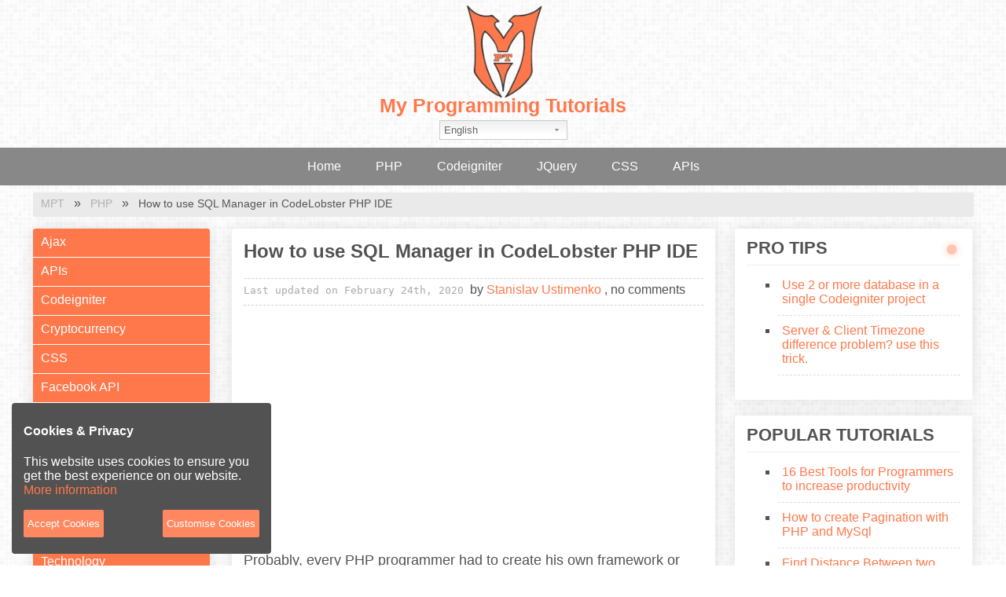

--- FILE ---
content_type: text/html; charset=UTF-8
request_url: https://www.myprogrammingtutorials.com/sql-manager-in-codelobster-php-ide.html
body_size: 32598
content:
<!DOCTYPE html>

<html lang="en-US">

<head>	

    <title>How to use SQL Manager in CodeLobster PHP IDE - My Programming Tutorials</title>


        <meta http-equiv="X-UA-Compatible" content="IE=edge">
	<meta name="viewport" content="width=device-width, initial-scale=1">	

	<style>
		@font-face{font-display: swap;}html{font-family:-apple-system,BlinkMacSystemFont,Segoe UI,Helvetica Neue,Helvetica,Arial,sans-serif!important}body{color:#525252;background-image:url([data-uri]);background-attachment:fixed;margin:0}.blog-header h1,.blog-header h4{color:#ff784b!important;font-weight:800;margin-top:-10px;margin-bottom:4px;text-align:center}.blog-header h4{font-size:25px!important}.blog-header img.img-responsive{margin:auto;width:130px}.switcher{margin:auto auto 10px;font-family:Arial;font-size:10pt;text-align:left;cursor:pointer;overflow:hidden;width:163px;line-height:17px}.switcher .option,.switcher a{-webkit-box-sizing:content-box;-moz-box-sizing:content-box;box-sizing:content-box}.switcher a{text-decoration:none;display:block;font-size:10pt}.switcher .selected{background:url(/wp-content/themes/mpt_theme/img/switcher.webp) repeat-x #fff;position:relative;z-index:9999}.switcher .selected a{border:1px solid #ccc;background:url(/wp-content/themes/mpt_theme/img/arrow_down.webp) 146px center no-repeat;color:#666;padding:3px 5px;width:151px}.switcher .selected a.open{background-image:url(/wp-content/themes/mpt_theme/img/arrow_up.webp)}.switcher .selected a:hover{background:url(/wp-content/themes/mpt_theme/img/arrow_down.webp) 146px center no-repeat #f0f0f0}.switcher .option{position:absolute;z-index:9998;border-left:1px solid #ccc;border-right:1px solid #ccc;border-bottom:1px solid #ccc;background-color:#eee;display:none;width:161px;max-height:198px;overflow-y:auto;overflow-x:hidden}#goog-gt-tt,#google_translate_element2,.goog-te-banner-frame{display:none!important}.switcher .option a{color:#000;padding:3px 5px}.switcher .option a.selected,.switcher .option a:hover{background:#ffc}#selected_lang_name{float:none}.l_name{float:none!important;margin:0}.switcher .option::-webkit-scrollbar-track{-webkit-box-shadow:inset 0 0 3px rgba(0,0,0,.3);border-radius:5px;background-color:#f5f5f5}.switcher .option::-webkit-scrollbar{width:5px}.switcher .option::-webkit-scrollbar-thumb{border-radius:5px;-webkit-box-shadow:inset 0 0 3px rgba(0,0,0,.3);background-color:#888}.goog-te-menu-value:hover{text-decoration:none!important}.goog-text-highlight{background-color:transparent!important;box-shadow:none!important}nav{width:100%}nav ul{background-color:#888;color:#fff;padding:0;margin:0;text-align:center;overflow:hidden;-webkit-transition:max-height .4s;-ms-transition:max-height .4s;-moz-transition:max-height .4s;-o-transition:max-height .4s;transition:max-height .4s}nav,nav ul li,nav ul li a,p.menu{display:inline-block}nav ul li a{padding:15px 20px;color:#fff}nav ul li:hover{background-color:#ff784b}a{text-decoration:none;color:#ff784b}.container{width:1197px;margin:0 auto;display:flex;margin-top:15px!important;margin-bottom:15px!important}.content-container,.sidebar{float:left}.sidebar{width:302px;padding-left:15px}@media screen and (min-width:1224px){.container{width:1197px;margin:0 auto}.content-container{float:left;width:878px}.content{float:right;width:615px;padding-left:25px;padding-right:10px}.link,.sidebar{width:225px;float:left}.sidebar{width:302px;padding-left:15px}}@media screen and (min-width:1044px) and (max-width:1224px){.container{width:1017px;margin:0 auto}.content-container{float:left;width:708px}.content{width:487px;float:right;padding-left:15px;padding-right:10px}.link,.sidebar{width:195px;float:left}.sidebar{width:302px;padding-left:5px}}@media screen and (min-width:845px) and (max-width:1044px){.container{width:817px;margin:0 auto;padding-left:2px}.content-container{float:left}.content{width:498px;float:right;padding-right:10px;padding-left:0;margin-bottom:15px}.link{clear:both;width:498px;float:none}.sidebar{width:302px;float:left;padding-left:5px}}@media screen and (max-width:844px){.container{margin:0;width:auto}.content-container{clear:both;float:none;width:100%}.content,.link{width:auto;float:none}.content{padding:0;margin-bottom:15px!important}.link{clear:both}.sidebar{display:none;clear:both}}.breadcrumb{display:block;width:100%;background-color:#eaeaea;padding:5px 5px 8px 10px;border-radius:2px;overflow:hidden;white-space:nowrap;text-overflow:ellipsis}.breadcrumb span[property=name]:last-child{color:#afafaf;font-size:14px}.breadcrumb span[property=name]{color:#565656;font-size:14px}.img-responsive{display:block;max-width:100%;height:auto}.menu_icon div{background-color:#fff;border-radius:2px;width:35px;height:5px;margin:5px}.menu_icon{float:right;margin:.5em 0}.handle{width:100%;background-color:#666;box-sizing:border-box;padding:5px 15px;cursor:pointer;color:#fff;display:none}.link-structure{list-style-type:none;padding-left:0;margin:0}.link-structure li:hover{background:#ff5b24}.link-structure li{background:#ff784b;padding:8px 0 10px 10px;border-bottom:1px solid #fefefe}.link-structure li:first-child{border-top-left-radius:3px;border-top-right-radius:3px}.link-structure li:last-child{border-bottom-left-radius:3px;border-bottom-right-radius:3px;border-bottom:0}.link-structure li a{color:#fff;display:block}.link-structure .sub-links{list-style-type:none;padding-left:0;border-left:2px solid #ff784b;margin-bottom:1px}.link-structure .sub-links li{background:#fff;border-bottom:1px dashed #80808059}.link-structure .sub-links li:last-child{border-bottom:0}.link-structure .sub-links li:hover{background:#efefef}.link-structure .sub-links li a{color:#000}.bottom_ads,.post-summary,.widget{overflow-wrap:break-word;background:#fff;padding:15px;margin-bottom:20px;border-radius:3px}.bottom_ads,.link,.post-summary,.widget{box-shadow:0 0 20px rgba(0,0,0,.12);-o-box-shadow:0 0 20px rgba(0,0,0,.12);-webkit-box-shadow:0 0 20px rgba(0,0,0,.12);-moz-box-shadow:0 0 20px rgba(0,0,0,.12)}.entry-content p,.post-summary-title{margin-top:0}@media screen and (max-width:620px){nav ul{max-height:0}nav ul li a{padding:15px}nav ul li{box-sizing:border-box;width:100%}.showing{max-height:23em}.handle{display:block}}.title-bottom{border-top:1px dashed #d3d3d3;border-bottom:1px dashed #d3d3d3;padding-top:5px;padding-bottom:10px}.updated{font-family:monospace;color:#a9a9a9}.screen-reader-text+input[type=text]{width:calc(100% - 109px);height:40px;padding-left:10px;outline:0}.screen-reader-text+input+input[type=submit]{width:90.6px;float:right;height:46.2px;background:#ff784b;position:relative;left:-5px;outline:0;border:0;color:#fff;font-size:1em;text-transform:uppercase;border-top-right-radius:3px;border-bottom-right-radius:3px;transition:all .3s ease-in-out;-webkit-transition:all .3s ease-in-out;-moz-transition:all .3s ease-in-out;-o-transition:all .3s ease-in-out}#search-2 label,.widget-heading{border-bottom:1px solid #efefef;margin-top:-3px;text-transform:uppercase;padding-bottom:8px;display:block;font-size:1.4em;font-weight:700;margin-bottom:0}#search-2 label{border-bottom:0;line-height:1}.post-summary-title a{color:#525252!important}.entry-content .thumb{width:170px;display:inline-block}.entry-content .summary{width:calc(100% - 175px);display:inline-block;vertical-align:top}@media (max-width:600px){.entry-content .thumb{margin:auto!important;display:block!important}.entry-content .summary{width:100%!important;display:block!important;text-decoration:none}}.img-thumbnail{display:inline-block;max-width:100%;height:auto;padding:4px;border:1px solid #ddd;border-radius:4px}.breadcrumb_container{margin-top:5px!important}article .entry-content p,article .entry-content>ul li{font-size:1.15em;line-height:1.7}.excerpt{font-size:17px}.left_ad{box-shadow:0 0 0!important;margin-top:15px!important}#custom_html-6{padding-right:0;padding-left:0}#custom_html-6 h5{padding-left:15px}#aa_wpfs_wrap{display:block;width:100%;padding:0;text-align:center;background:#fff;min-width:270px;overflow:hidden}.aa_wpfs_block{display:table;width:100%}.aa_wpfs_block_dsc{display:table-cell;width:75%;vertical-align:top;padding:10px}.aa_wpfs_block_dsc_txt{display:table;width:100%;margin:1px 1px 10px}.aa_wpfs_block_dsc_txt_h4{display:table-cell;width:1000%;font-size:15px;line-height:1;text-align:left;font-weight:lighter}.aa_wpfs_block_follow{display:block;text-align:left}.aa_wpfs_block_icon{color:#fff;font-size:40px!important}.aa_wpfs_block_dsc_fb{background:rgba(59,89,152,.24)}.aa_wpfs_block_dsc_twt{background:rgba(85,172,238,.43)}@media only screen and (min-width:1140px){.aa_wpfs_block_dsc{display:table-cell;width:75%;vertical-align:top;padding:10px}.aa_wpfs_block_dsc_txt_h4,.aa_wpfs_block_follow{text-align:left}}@media only screen and (min-width:1280px){.aa_wpfs_block_dsc{display:table-cell;width:75%;vertical-align:top;padding:10px}.aa_wpfs_block_dsc_txt_h4,.aa_wpfs_block_follow{text-align:left}}.navbar{max-height:unset}[name=jetpack_subscriptions_widget]{background-color:#ff8861;border:0;width:100%;padding:12px 5px;color:#fff;text-transform:uppercase;outline:0;letter-spacing:5px;border-radius:3px}.screen-reader-text{display:block;margin-top:-3px;border-bottom:1px solid #efefef;padding-bottom:10px;font-size:24px;margin-bottom:10px;font-weight:100;line-height:1}#subscribe-email input{width:-webkit-fill-available;height:35px;padding-left:10px;outline:0}#subscribe-submit{margin-bottom:0}.mpt_btn,.navigation li a{-moz-transition:all ease-in-out .3s;-webkit-transition:all ease-in-out .3s;transition:all ease-in-out .3s;background-color:#ff784b}.navigation ul{padding:0}.mpt_btn,.navigation li a,.navigation li a:hover,.navigation li.active a,.navigation li.disabled{color:#fff;text-decoration:none;border-radius:3px;cursor:pointer;padding:10px 15px}.navigation li.disabled{background-color:#ff784b}.navigation li{display:inline;margin-right:5px}.mpt_btn:hover,.navigation li a:hover,.navigation li.active a{background-color:#52555d}footer{clear:both}footer .links{background:#6d6d6d;padding:16px 0}footer .links ul{padding:0;list-style-type:none;margin:0;text-align:center}.social-links li,footer .links li{display:inline-block}footer .copyright,footer .links a{color:#fff;font-size:1em;padding:0 15px;font-family:monospace}footer .copyright{background:#52555d;text-align:center;padding:1px 0;font-size:1.1em}.social-links{list-style-type:none;padding-left:0}.social-links li{margin-right:6px}.social-links span{height:25px;display:block;width:25px;background-image:url([data-uri]);background-repeat:no-repeat;border:1px dashed gray;border-radius:25px}.social-links .facebook span{background-position:-160px 4px}.social-links .gplus span{background-position:-2px 4px}.social-links .linkedin span{background-position:-105px -54px}.social-links .twitter span{background-position:-54px 4px}.social-links .feed span{background-position:-55px -54px}.social-links .facebook span:hover,.social-links .feed span:hover,.social-links .gplus span:hover,.social-links .linkedin span:hover,.social-links .twitter span:hover{border-color:#fff}#custom_html-7 .custom-html-widget a,#custom_html-8 .custom-html-widget a{font-size:16px;font-weight:500}#custom_html-7 .custom-html-widget li,#custom_html-8 .custom-html-widget li{list-style-type:square;margin-bottom:10px;padding:0 0 11px 5px;border-bottom:1px dashed #dedede},#custom_html-7 .custom-html-widget li:last-child,#custom_html-8 .custom-html-widget li:last-child{border-bottom:0;margin-bottom:0;}@-webkit-keyframes anim-opac{from{opacity:1}to{opacity:0}}@keyframes anim-opac{from{opacity:1}to{opacity:0}}#custom_html-7 h5.widget-heading::after{content:"⬤ ";-webkit-animation-duration:.3s;animation-duration:.3s;-webkit-animation-name:anim-opac;animation-name:anim-opac;-webkit-animation-iteration-count:infinite;animation-iteration-count:infinite;-webkit-animation-direction:alternate;animation-direction:alternate;display:inline-block;font-size:12px;pointer-events:none;text-shadow:0 0 10px;margin-right:5px;margin-top:7px;vertical-align:top;color:#ff784b;float:right}.commentlist,.commentlist ul{list-style-type:none}.comment-body{background:rgba(120,120,120,.17);overflow-wrap:break-word;padding:15px;margin-bottom:20px;box-shadow:0 0 8px rgba(128,128,128,.43);-o-box-shadow:0 0 8px rgba(128,128,128,.43);-moz-box-shadow:0 0 8px rgba(128,128,128,.43);-webkit-box-shadow:0 0 8px rgba(128,128,128,.43)}.reply a{background:#ff784b;color:#fff;padding:7px 11px;border:2px solid #666;border-radius:35px;text-decoration:none}.commentlist .bypostauthor>.comment-body,.commentlist li ul.children li.bypostauthor>.comment-body{border:#ff784b dotted}.comment-body>p {padding: 0 25px;font-size: 1.2em;}.left_ad{position: -webkit-sticky;position: -moz-sticky;position: -ms-sticky;position: -o-sticky;position: sticky;top: 20px;}
/*surely*/
@import url(https://fonts.googleapis.com/css2?family=Oswald&display=swap);#surly-badge{font-family:Raleway,sans-serif!important;font-weight:400!important;width:134px!important;height:164px!important;text-align:center!important;display:-webkit-box!important;display:-ms-flexbox!important;display:flex!important;-webkit-box-orient:vertical!important;-webkit-box-direction:normal!important;-ms-flex-direction:column!important;flex-direction:column!important;-webkit-box-align:center!important;-ms-flex-align:center!important;align-items:center!important;position:relative!important;background-size:contain!important;background-repeat:no-repeat!important;background-position:top center!important;-webkit-box-sizing:content-box!important;box-sizing:content-box!important;padding:8px 15px 0!important}#surly-badge p{margin:0!important}#surly-badge.surly-badge_black-blue{background-image:url("data:image/svg+xml,%3Csvg xmlns='http://www.w3.org/2000/svg' viewBox='0 0 164 150'%3E%3Cpath style='fill:none;stroke:%23fff;stroke-width:2;stroke-miterlimit:10;' d='M16.05,22.74c0-7.61,6.16-13.76,13.76-13.76 M16.05,22.74v127.15 M29.02,140.85l-12.52,8.2 M28.47,141.01 h105.78 M134.25,141.01c7.61,0,13.76-6.16,13.76-13.76 M148.01,21.03v106.22 M29.81,8.97h106.2'/%3E%3Cpath style='stroke:%233273f6;stroke-width:2;stroke-miterlimit:10;' d='M148.01,18.02V-0.02 M138.99,9h18.04'/%3E%3C/svg%3E");color:#fff!important}#surly-badge.surly-badge_black-blue .surly-badge__header-text{color:#3273f6!important}#surly-badge.surly-badge_black-blue .surly-badge__header-title{color:#fff!important}#surly-badge.surly-badge_black-blue .surly-badge__tag{background-color:#3273f6!important;border-bottom:1px solid #707070!important}#surly-badge.surly-badge_black-blue .surly-badge__tag-text{color:#fff!important}#surly-badge.surly-badge_black-blue .surly-badge__tag::before{border-color:transparent #7f8ca5 transparent transparent!important}#surly-badge.surly-badge_black-blue .surly-badge__tag::after{border-color:transparent transparent transparent #7f8ca5!important}#surly-badge.surly-badge_black-blue .surly-badge__footer-link{color:#3273f6!important}#surly-badge.surly-badge_black-blue .surly-badge__footer-title{color:#fff!important}#surly-badge.surly-badge_black-blue .surly-badge__footer-text{color:#fff!important}#surly-badge.surly-badge_black-gradient{background-image:url("data:image/svg+xml,%3Csvg xmlns='http://www.w3.org/2000/svg' viewBox='0 0 164 150'%3E%3Cpath style='fill:none;stroke:%23fff;stroke-width:2;stroke-miterlimit:10;' d='M16.05,22.74c0-7.61,6.16-13.76,13.76-13.76 M16.05,22.74v127.15 M29.02,140.85l-12.52,8.2 M28.47,141.01 h105.78 M134.25,141.01c7.61,0,13.76-6.16,13.76-13.76 M148.01,21.03v106.22 M29.81,8.97h106.2'/%3E%3Cpath style='stroke:%23ff715e;stroke-width:2;stroke-miterlimit:10;' d='M148.01,18.02V-0.02 M138.99,9h18.04'/%3E%3C/svg%3E");color:#fff!important}#surly-badge.surly-badge_black-gradient .surly-badge__header-text{color:#3273f6!important;background:#ff715e!important;background-image:-webkit-gradient(linear,left top,right top,from(#ff715e),to(#00a8ff))!important;background-image:-o-linear-gradient(left,#ff715e 0,#00a8ff 100%)!important;background-image:linear-gradient(90deg,#ff715e 0,#00a8ff 100%)!important;background-size:100%!important;-webkit-background-clip:text!important;-moz-background-clip:text!important;-webkit-text-fill-color:transparent!important;-moz-text-fill-color:transparent!important}#surly-badge.surly-badge_black-gradient .surly-badge__header-title{color:#fff!important}#surly-badge.surly-badge_black-gradient .surly-badge__tag{background:#ff715e!important;background:-webkit-gradient(linear,left top,right top,from(#ff715e),to(#00a8ff))!important;background:-o-linear-gradient(left,#ff715e 0,#00a8ff 100%)!important;background:linear-gradient(90deg,#ff715e 0,#00a8ff 100%)!important;border-bottom:1px solid #707070!important}#surly-badge.surly-badge_black-gradient .surly-badge__tag-text{color:#fff!important}#surly-badge.surly-badge_black-gradient .surly-badge__tag::before{border-color:transparent #914339 transparent transparent!important}#surly-badge.surly-badge_black-gradient .surly-badge__tag::after{border-color:transparent transparent transparent #3b7696!important}#surly-badge.surly-badge_black-gradient .surly-badge__footer-link{color:#ff715e!important}#surly-badge.surly-badge_black-gradient .surly-badge__footer-title{color:#fff!important}#surly-badge.surly-badge_black-gradient .surly-badge__footer-text{color:#fff!important}#surly-badge.surly-badge_black-red{background-image:url("data:image/svg+xml,%3Csvg xmlns='http://www.w3.org/2000/svg' viewBox='0 0 164 150'%3E%3Cpath style='fill:none;stroke:%23fff;stroke-width:2;stroke-miterlimit:10;' d='M16.05,22.74c0-7.61,6.16-13.76,13.76-13.76 M16.05,22.74v127.15 M29.02,140.85l-12.52,8.2 M28.47,141.01 h105.78 M134.25,141.01c7.61,0,13.76-6.16,13.76-13.76 M148.01,21.03v106.22 M29.81,8.97h106.2'/%3E%3Cpath style='stroke:%23ff715e;stroke-width:2;stroke-miterlimit:10;' d='M148.01,18.02V-0.02 M138.99,9h18.04'/%3E%3C/svg%3E");color:#fff!important}#surly-badge.surly-badge_black-red .surly-badge__header-text{color:#ff715e!important}#surly-badge.surly-badge_black-red .surly-badge__header-title{color:#fff!important}#surly-badge.surly-badge_black-red .surly-badge__tag{background-color:#ff715e!important;border-bottom:1px solid #707070!important}#surly-badge.surly-badge_black-red .surly-badge__tag-text{color:#fff!important}#surly-badge.surly-badge_black-red .surly-badge__tag::before{border-color:transparent #914339 transparent transparent!important}#surly-badge.surly-badge_black-red .surly-badge__tag::after{border-color:transparent transparent transparent #914339!important}#surly-badge.surly-badge_black-red .surly-badge__footer-link{color:#ff715e!important}#surly-badge.surly-badge_black-red .surly-badge__footer-title{color:#fff!important}#surly-badge.surly-badge_black-red .surly-badge__footer-text{color:#fff!important}#surly-badge.surly-badge_black-white{background-image:url("data:image/svg+xml,%3Csvg xmlns='http://www.w3.org/2000/svg' viewBox='0 0 164 150'%3E%3Cpath style='fill:none;stroke:%23fff;stroke-width:2;stroke-miterlimit:10;' d='M16.05,22.74c0-7.61,6.16-13.76,13.76-13.76 M16.05,22.74v127.15 M29.02,140.85l-12.52,8.2 M28.47,141.01 h105.78 M134.25,141.01c7.61,0,13.76-6.16,13.76-13.76 M148.01,21.03v106.22 M29.81,8.97h106.2'/%3E%3Cpath style='stroke:%23fff;stroke-width:2;stroke-miterlimit:10;' d='M148.01,18.02V-0.02 M138.99,9h18.04'/%3E%3C/svg%3E");color:#fff!important}#surly-badge.surly-badge_black-white .surly-badge__header-text{color:#fff!important}#surly-badge.surly-badge_black-white .surly-badge__header-title{color:#fff!important}#surly-badge.surly-badge_black-white .surly-badge__tag{background-color:#fff!important;border-bottom:1px solid #707070!important}#surly-badge.surly-badge_black-white .surly-badge__tag-text{color:#000!important}#surly-badge.surly-badge_black-white .surly-badge__tag::before{border-color:transparent #707070 transparent transparent!important}#surly-badge.surly-badge_black-white .surly-badge__tag::after{border-color:transparent transparent transparent #707070!important}#surly-badge.surly-badge_black-white .surly-badge__footer-link{color:#fff!important}#surly-badge.surly-badge_black-white .surly-badge__footer-title{color:#fff!important}#surly-badge.surly-badge_black-white .surly-badge__footer-text{color:#fff!important}#surly-badge.surly-badge_white-blue{background-image:url("data:image/svg+xml,%3Csvg xmlns='http://www.w3.org/2000/svg' viewBox='0 0 164 150'%3E%3Cpath style='fill:none;stroke:%232e2e2e;stroke-width:2;stroke-miterlimit:10;' d='M16.05,22.74c0-7.61,6.16-13.76,13.76-13.76 M16.05,22.74v127.15 M29.02,140.85l-12.52,8.2 M28.47,141.01 h105.78 M134.25,141.01c7.61,0,13.76-6.16,13.76-13.76 M148.01,21.03v106.22 M29.81,8.97h106.2'/%3E%3Cpath style='stroke:%2302a7fd;stroke-width:2;stroke-miterlimit:10;' d='M148.01,18.02V-0.02 M138.99,9h18.04'/%3E%3C/svg%3E");color:#2e2e2e!important}#surly-badge.surly-badge_white-blue .surly-badge__header-text{color:#02a7fd!important}#surly-badge.surly-badge_white-blue .surly-badge__header-title{color:#2e2e2e!important}#surly-badge.surly-badge_white-blue .surly-badge__tag{background-color:#02a7fd!important;border-bottom:1px solid #707070!important}#surly-badge.surly-badge_white-blue .surly-badge__tag-text{color:#fff!important}#surly-badge.surly-badge_white-blue .surly-badge__tag::before{border-color:transparent #3b7696 transparent transparent!important}#surly-badge.surly-badge_white-blue .surly-badge__tag::after{border-color:transparent transparent transparent #3b7696!important}#surly-badge.surly-badge_white-blue .surly-badge__footer-link{color:#02a7fd!important}#surly-badge.surly-badge_white-blue .surly-badge__footer-title{color:#2e2e2e!important}#surly-badge.surly-badge_white-blue .surly-badge__footer-text{color:#2e2e2e!important}#surly-badge.surly-badge_white-gradient{background-image:url("data:image/svg+xml,%3Csvg xmlns='http://www.w3.org/2000/svg' viewBox='0 0 164 150'%3E%3Cpath style='fill:none;stroke:%232e2e2e;stroke-width:2;stroke-miterlimit:10;' d='M16.05,22.74c0-7.61,6.16-13.76,13.76-13.76 M16.05,22.74v127.15 M29.02,140.85l-12.52,8.2 M28.47,141.01 h105.78 M134.25,141.01c7.61,0,13.76-6.16,13.76-13.76 M148.01,21.03v106.22 M29.81,8.97h106.2'/%3E%3Cpath style='stroke:%23ff5741;stroke-width:2;stroke-miterlimit:10;' d='M148.01,18.02V-0.02 M138.99,9h18.04'/%3E%3C/svg%3E");color:#2e2e2e!important}#surly-badge.surly-badge_white-gradient .surly-badge__header-text{color:#ff5741!important;background:#ff715e!important;background-image:-webkit-gradient(linear,left top,right top,from(#ff715e),to(#00a8ff))!important;background-image:-o-linear-gradient(left,#ff715e 0,#00a8ff 100%)!important;background-image:linear-gradient(90deg,#ff715e 0,#00a8ff 100%)!important;background-size:100%!important;-webkit-background-clip:text!important;-moz-background-clip:text!important;-webkit-text-fill-color:transparent!important;-moz-text-fill-color:transparent!important}#surly-badge.surly-badge_white-gradient .surly-badge__header-title{color:#2e2e2e!important}#surly-badge.surly-badge_white-gradient .surly-badge__tag{background:#ff715e!important;background:-webkit-gradient(linear,left top,right top,from(#ff715e),to(#00a8ff))!important;background:-o-linear-gradient(left,#ff715e 0,#00a8ff 100%)!important;background:linear-gradient(90deg,#ff715e 0,#00a8ff 100%)!important;border-bottom:1px solid #707070!important}#surly-badge.surly-badge_white-gradient .surly-badge__tag-text{color:#fff!important}#surly-badge.surly-badge_white-gradient .surly-badge__tag::before{border-color:transparent #914339 transparent transparent!important}#surly-badge.surly-badge_white-gradient .surly-badge__tag::after{border-color:transparent transparent transparent #3b7696!important}#surly-badge.surly-badge_white-gradient .surly-badge__footer-link{color:#ff5741!important}#surly-badge.surly-badge_white-gradient .surly-badge__footer-title{color:#2e2e2e!important}#surly-badge.surly-badge_white-gradient .surly-badge__footer-text{color:#2e2e2e!important}#surly-badge.surly-badge_white-red{background-image:url("data:image/svg+xml,%3Csvg xmlns='http://www.w3.org/2000/svg' viewBox='0 0 164 150'%3E%3Cpath style='fill:none;stroke:%232e2e2e;stroke-width:2;stroke-miterlimit:10;' d='M16.05,22.74c0-7.61,6.16-13.76,13.76-13.76 M16.05,22.74v127.15 M29.02,140.85l-12.52,8.2 M28.47,141.01 h105.78 M134.25,141.01c7.61,0,13.76-6.16,13.76-13.76 M148.01,21.03v106.22 M29.81,8.97h106.2'/%3E%3Cpath style='stroke:%23ff715e;stroke-width:2;stroke-miterlimit:10;' d='M148.01,18.02V-0.02 M138.99,9h18.04'/%3E%3C/svg%3E");color:#2e2e2e!important}#surly-badge.surly-badge_white-red .surly-badge__header-text{color:#ff715e!important}#surly-badge.surly-badge_white-red .surly-badge__header-title{color:#2e2e2e!important}#surly-badge.surly-badge_white-red .surly-badge__tag{background-color:#ff715e!important;border-bottom:1px solid #707070!important}#surly-badge.surly-badge_white-red .surly-badge__tag-text{color:#fff!important}#surly-badge.surly-badge_white-red .surly-badge__tag::before{border-color:transparent #914339 transparent transparent!important}#surly-badge.surly-badge_white-red .surly-badge__tag::after{border-color:transparent transparent transparent #914339!important}#surly-badge.surly-badge_white-red .surly-badge__footer-link{color:#ff715e!important}#surly-badge.surly-badge_white-red .surly-badge__footer-title{color:#2e2e2e!important}#surly-badge.surly-badge_white-red .surly-badge__footer-text{color:#2e2e2e!important}#surly-badge.surly-badge_white-black{background-image:url("data:image/svg+xml,%3Csvg xmlns='http://www.w3.org/2000/svg' viewBox='0 0 164 150'%3E%3Cpath style='fill:none;stroke:%232e2e2e;stroke-width:2;stroke-miterlimit:10;' d='M16.05,22.74c0-7.61,6.16-13.76,13.76-13.76 M16.05,22.74v127.15 M29.02,140.85l-12.52,8.2 M28.47,141.01 h105.78 M134.25,141.01c7.61,0,13.76-6.16,13.76-13.76 M148.01,21.03v106.22 M29.81,8.97h106.2'/%3E%3Cpath style='stroke:%23707070;stroke-width:2;stroke-miterlimit:10;' d='M148.01,18.02V-0.02 M138.99,9h18.04'/%3E%3C/svg%3E");color:#2e2e2e!important}#surly-badge.surly-badge_white-black .surly-badge__header-text{color:#2e2e2e!important}#surly-badge.surly-badge_white-black .surly-badge__header-title{color:#2e2e2e!important}#surly-badge.surly-badge_white-black .surly-badge__tag{background-color:#2e2e2e!important;border-bottom:1px solid #707070!important}#surly-badge.surly-badge_white-black .surly-badge__tag-text{color:#fff!important}#surly-badge.surly-badge_white-black .surly-badge__tag::before{border-color:transparent #707070 transparent transparent!important}#surly-badge.surly-badge_white-black .surly-badge__tag::after{border-color:transparent transparent transparent #707070!important}#surly-badge.surly-badge_white-black .surly-badge__footer-link{color:#2e2e2e!important}#surly-badge.surly-badge_white-black .surly-badge__footer-title{color:#2e2e2e!important}#surly-badge.surly-badge_white-black .surly-badge__footer-text{color:#2e2e2e!important}#surly-badge .surly-badge__header{position:relative!important;z-index:10!important;padding:12px 6px 0!important}#surly-badge .surly-badge__header-title{font-size:12px!important;font-weight:600!important;text-transform:uppercase!important;line-height:1!important;float:none!important;text-align:center!important;padding:0!important;margin:0!important;margin-bottom:7px!important}#surly-badge .surly-badge__header-text{font-size:40px!important;font-weight:700!important;text-transform:uppercase!important;line-height:30px!important;float:none!important;padding:0!important;margin:0!important;margin-bottom:6px!important}#surly-badge .surly-badge__tag{height:18px!important;width:calc(100% + 26px)!important;display:-webkit-box!important;display:-ms-flexbox!important;display:flex!important;-webkit-box-align:center!important;-ms-flex-align:center!important;align-items:center!important;position:relative!important;z-index:10!important;-ms-flex-negative:0!important;flex-shrink:0!important;padding:0 2px!important}#surly-badge .surly-badge__tag-text{font-size:10px!important;font-weight:500!important;cursor:pointer!important;white-space:nowrap!important;overflow:hidden!important;width:100%!important;float:none!important;-o-text-overflow:ellipsis!important;text-overflow:ellipsis!important;line-height:initial!important;text-decoration:none!important;padding:0 0!important}#surly-badge .surly-badge__tag::after,#surly-badge .surly-badge__tag::before{content:''!important;display:block!important;position:absolute!important;width:0!important;height:0!important;border-style:solid!important}#surly-badge .surly-badge__tag::before{border-width:0 15px 15px 0!important;left:0!important;bottom:-15px!important}#surly-badge .surly-badge__tag::after{border-width:15px 0 0 15px!important;right:0!important;top:-15px!important}#surly-badge .surly-badge__footer{position:relative!important;z-index:10!important;white-space:nowrap!important;width:100%!important;padding-top:6px!important}#surly-badge .surly-badge__footer-title{font-family:Oswald,sans-serif!important;font-size:15px!important;font-weight:600!important;text-transform:uppercase!important;overflow:hidden!important;-o-text-overflow:ellipsis!important;text-overflow:ellipsis!important;letter-spacing:-.5px!important;line-height:1!important;float:none!important;text-align:center!important;padding:0 12px!important;margin:0!important;margin-bottom:5px!important}#surly-badge .surly-badge__footer-text{font-size:13px!important;font-weight:500!important;line-height:1!important;float:none!important;text-align:center!important;padding:0!important;margin:0!important}#surly-badge .surly-badge__footer-link{font-size:13px!important;cursor:pointer!important;text-decoration:underline!important;line-height:initial!important;display:inline-block!important;float:none!important}#surly-badge .surly-badge__date{font-size:16px!important;font-weight:600!important;-webkit-box-flex:1!important;-ms-flex-positive:1!important;flex-grow:1!important;display:-webkit-box!important;display:-ms-flexbox!important;display:flex!important;-webkit-box-align:end!important;-ms-flex-align:end!important;align-items:flex-end!important;line-height:1!important;text-align:center!important;float:none!important}#surly-badge br{display:none!important}
/*surely end*/

	</style>

    <script type="8dade8b40f76e594c2ed9db1-text/javascript">
    	window.onload = function(){
			var stylesheet = document.createElement('link');
			stylesheet.href = 'https://cdn.jsdelivr.net/gh/paritoshpandey966/myprogrammingtutorials@5.9/style.css';			
			stylesheet.rel = 'stylesheet';
			
			var script = document.createElement('script');
			script.src = '//pagead2.googlesyndication.com/pagead/js/adsbygoogle.js';
			
			var script2 = document.createElement('script');
			script2.src = '//s7.addthis.com/js/300/addthis_widget.js#pubid=ra-590a02113c6dec52';
			
			setTimeout(() => {
			    
			    document.getElementsByTagName('head')[0].appendChild(script);
			    document.getElementsByTagName('head')[0].appendChild(stylesheet);
			    document.getElementsByTagName('head')[0].appendChild(script2);
			    
				(adsbygoogle = window.adsbygoogle || []).push({
					google_ad_client: "ca-pub-7246378271949973",
					enable_page_level_ads: true
				});
				
			},1200);
			
    	}

		document.addEventListener("DOMContentLoaded", function() {
			var lazyImages = [].slice.call(document.querySelectorAll("img.lazy"));;

			if ("IntersectionObserver" in window && "IntersectionObserverEntry" in window && "intersectionRatio" in window.IntersectionObserverEntry.prototype) {
				let lazyImageObserver = new IntersectionObserver(function(entries, observer) {
					entries.forEach(function(entry) {
						if (entry.isIntersecting) {
							let lazyImage = entry.target;
							lazyImage.src = lazyImage.dataset.src;
							// lazyImage.srcset = lazyImage.dataset.srcset;
							lazyImage.classList.remove("lazy");
							lazyImageObserver.unobserve(lazyImage);
						}
					});
				});

				lazyImages.forEach(function(lazyImage) {
				  lazyImageObserver.observe(lazyImage);
				});
			}
		});

    </script>

	<!--[if lt IE 9]>

      	<script src="https://oss.maxcdn.com/html5shiv/3.7.2/html5shiv.min.js"></script>

      	<script src="https://oss.maxcdn.com/respond/1.4.2/respond.min.js"></script>

    <![endif]-->

	<link rel="dns-prefetch" href="//www.google-analytics.com">
	<link rel="dns-prefetch" href="//adservice.google.com">
	<link rel="dns-prefetch" href="//adservice.google.co.in">
	<link rel="dns-prefetch" href="//ssl.google-analytics.com">
	<link rel="dns-prefetch" href="//pagead2.googlesyndication.com">
	<link rel="dns-prefetch" href="//googleads.g.doubleclick.net">
	<link rel="dns-prefetch" href="//tpc.googlesyndication.com">
	<link rel="dns-prefetch" href="//stats.g.doubleclick.net">
	<link rel="dns-prefetch" href="//www.gstatic.com">
	<link rel="dns-prefetch" href="//www.facebook.com">
	<link rel="dns-prefetch" href="//platform.twitter.com">
	<link rel="dns-prefetch" href="//translate.google.com">
	<link rel="dns-prefetch" href="//cdn.jsdelivr.net">
	<link rel="dns-prefetch" href="//likebtn.com">
    <link rel="dns-prefetch" href="//s7.addthis.com">
    <link rel="dns-prefetch" href="//addthis.com">
	
	<link rel="preconnect" href="//likebtn.com">
	<link rel="preconnect" href="//www.google-analytics.com">
	<link rel="preconnect" href="//adservice.google.com">
	<link rel="preconnect" href="//adservice.google.co.in">
	<link rel="preconnect" href="//ssl.google-analytics.com">
	<link rel="preconnect" href="//pagead2.googlesyndication.com">
	<link rel="preconnect" href="//googleads.g.doubleclick.net">
	<link rel="preconnect" href="//tpc.googlesyndication.com">
	<link rel="preconnect" href="//stats.g.doubleclick.net">
	<link rel="preconnect" href="//www.gstatic.com">
	<link rel="preconnect" href="//www.facebook.com">
	<link rel="preconnect" href="//platform.twitter.com">
	<link rel="preconnect" href="//translate.google.com">
	<link rel="preconnect" href="//cdn.jsdelivr.net">
    <link rel="preconnect" href="//s7.addthis.com">
    <link rel="preconnect" href="//addthis.com">	

    <meta name='robots' content='index, follow, max-image-preview:large, max-snippet:-1, max-video-preview:-1' />
<!-- Jetpack Site Verification Tags -->

	<!-- This site is optimized with the Yoast SEO plugin v23.5 - https://yoast.com/wordpress/plugins/seo/ -->
	<link rel="canonical" href="https://www.myprogrammingtutorials.com/sql-manager-in-codelobster-php-ide.html" />
	<meta name="twitter:card" content="summary_large_image" />
	<meta name="twitter:title" content="How to use SQL Manager in CodeLobster PHP IDE - My Programming Tutorials" />
	<meta name="twitter:description" content="Probably, every PHP programmer had to create his own framework or library, and it was necessary to work quickly and do everything practically from scratch. Often we need to test some of our ideas or algorithms and we write code for interacting with databases directly, without using ORM frameworks. In addition, SQL that is used… Read More &raquo;" />
	<meta name="twitter:image" content="https://i0.wp.com/www.myprogrammingtutorials.com/wp-content/uploads/2018/04/Codelobster-Logo.gif?fit=224%2C224&ssl=1" />
	<meta name="twitter:creator" content="@m_p_tutorials" />
	<meta name="twitter:site" content="@m_p_tutorials" />
	<meta name="twitter:label1" content="Written by" />
	<meta name="twitter:data1" content="Stanislav Ustimenko" />
	<meta name="twitter:label2" content="Est. reading time" />
	<meta name="twitter:data2" content="7 minutes" />
	<script type="application/ld+json" class="yoast-schema-graph">{"@context":"https://schema.org","@graph":[{"@type":"Article","@id":"https://www.myprogrammingtutorials.com/sql-manager-in-codelobster-php-ide.html#article","isPartOf":{"@id":"https://www.myprogrammingtutorials.com/sql-manager-in-codelobster-php-ide.html"},"author":{"name":"Stanislav Ustimenko","@id":"https://www.myprogrammingtutorials.com/#/schema/person/dcc94a285e219319957a53b969c77780"},"headline":"How to use SQL Manager in CodeLobster PHP IDE","datePublished":"2018-04-05T09:15:30+00:00","dateModified":"2020-02-24T14:58:18+00:00","mainEntityOfPage":{"@id":"https://www.myprogrammingtutorials.com/sql-manager-in-codelobster-php-ide.html"},"wordCount":1351,"commentCount":0,"publisher":{"@id":"https://www.myprogrammingtutorials.com/#/schema/person/b7a4894470296b10b6da47d1c427b0a2"},"image":{"@id":"https://www.myprogrammingtutorials.com/sql-manager-in-codelobster-php-ide.html#primaryimage"},"thumbnailUrl":"https://i0.wp.com/www.myprogrammingtutorials.com/wp-content/uploads/2018/04/Codelobster-Logo.gif?fit=224%2C224&ssl=1","keywords":["product review"],"articleSection":["PHP"],"inLanguage":"en-US","potentialAction":[{"@type":"CommentAction","name":"Comment","target":["https://www.myprogrammingtutorials.com/sql-manager-in-codelobster-php-ide.html#respond"]}]},{"@type":"WebPage","@id":"https://www.myprogrammingtutorials.com/sql-manager-in-codelobster-php-ide.html","url":"https://www.myprogrammingtutorials.com/sql-manager-in-codelobster-php-ide.html","name":"How to use SQL Manager in CodeLobster PHP IDE - My Programming Tutorials","isPartOf":{"@id":"https://www.myprogrammingtutorials.com/#website"},"primaryImageOfPage":{"@id":"https://www.myprogrammingtutorials.com/sql-manager-in-codelobster-php-ide.html#primaryimage"},"image":{"@id":"https://www.myprogrammingtutorials.com/sql-manager-in-codelobster-php-ide.html#primaryimage"},"thumbnailUrl":"https://i0.wp.com/www.myprogrammingtutorials.com/wp-content/uploads/2018/04/Codelobster-Logo.gif?fit=224%2C224&ssl=1","datePublished":"2018-04-05T09:15:30+00:00","dateModified":"2020-02-24T14:58:18+00:00","breadcrumb":{"@id":"https://www.myprogrammingtutorials.com/sql-manager-in-codelobster-php-ide.html#breadcrumb"},"inLanguage":"en-US","potentialAction":[{"@type":"ReadAction","target":["https://www.myprogrammingtutorials.com/sql-manager-in-codelobster-php-ide.html"]}]},{"@type":"ImageObject","inLanguage":"en-US","@id":"https://www.myprogrammingtutorials.com/sql-manager-in-codelobster-php-ide.html#primaryimage","url":"https://i0.wp.com/www.myprogrammingtutorials.com/wp-content/uploads/2018/04/Codelobster-Logo.gif?fit=224%2C224&ssl=1","contentUrl":"https://i0.wp.com/www.myprogrammingtutorials.com/wp-content/uploads/2018/04/Codelobster-Logo.gif?fit=224%2C224&ssl=1","width":224,"height":224},{"@type":"BreadcrumbList","@id":"https://www.myprogrammingtutorials.com/sql-manager-in-codelobster-php-ide.html#breadcrumb","itemListElement":[{"@type":"ListItem","position":1,"name":"Home","item":"https://www.myprogrammingtutorials.com/"},{"@type":"ListItem","position":2,"name":"PHP","item":"https://www.myprogrammingtutorials.com/category/php"},{"@type":"ListItem","position":3,"name":"How to use SQL Manager in CodeLobster PHP IDE"}]},{"@type":"WebSite","@id":"https://www.myprogrammingtutorials.com/#website","url":"https://www.myprogrammingtutorials.com/","name":"My Programming Tutorials","description":"Lets turn into a Professional Developer","publisher":{"@id":"https://www.myprogrammingtutorials.com/#/schema/person/b7a4894470296b10b6da47d1c427b0a2"},"potentialAction":[{"@type":"SearchAction","target":{"@type":"EntryPoint","urlTemplate":"https://www.myprogrammingtutorials.com/?s={search_term_string}"},"query-input":{"@type":"PropertyValueSpecification","valueRequired":true,"valueName":"search_term_string"}}],"inLanguage":"en-US"},{"@type":["Person","Organization"],"@id":"https://www.myprogrammingtutorials.com/#/schema/person/b7a4894470296b10b6da47d1c427b0a2","name":"Paritosh Pandey","image":{"@type":"ImageObject","inLanguage":"en-US","@id":"https://www.myprogrammingtutorials.com/#/schema/person/image/","url":"https://i0.wp.com/www.myprogrammingtutorials.com/wp-content/uploads/2017/04/logo.png?fit=150%2C136&ssl=1","contentUrl":"https://i0.wp.com/www.myprogrammingtutorials.com/wp-content/uploads/2017/04/logo.png?fit=150%2C136&ssl=1","width":150,"height":136,"caption":"Paritosh Pandey"},"logo":{"@id":"https://www.myprogrammingtutorials.com/#/schema/person/image/"},"description":"He loves Technology","sameAs":["https://www.facebook.com/myprogrammingtutorials/","https://x.com/m_p_tutorials"]},{"@type":"Person","@id":"https://www.myprogrammingtutorials.com/#/schema/person/dcc94a285e219319957a53b969c77780","name":"Stanislav Ustimenko"}]}</script>
	<!-- / Yoast SEO plugin. -->


<link rel='dns-prefetch' href='//stats.wp.com' />
<link rel='dns-prefetch' href='//i0.wp.com' />
<link rel='dns-prefetch' href='//c0.wp.com' />
<link rel="alternate" type="application/rss+xml" title="My Programming Tutorials &raquo; How to use SQL Manager in CodeLobster PHP IDE Comments Feed" href="https://www.myprogrammingtutorials.com/sql-manager-in-codelobster-php-ide.html/feed" />
<link rel='stylesheet' id='mediaelement-css' href='https://c0.wp.com/c/6.4.5/wp-includes/js/mediaelement/mediaelementplayer-legacy.min.css' type='text/css' media='all' />
<link rel='stylesheet' id='wp-mediaelement-css' href='https://c0.wp.com/c/6.4.5/wp-includes/js/mediaelement/wp-mediaelement.min.css' type='text/css' media='all' />
<style id='jetpack-sharing-buttons-style-inline-css' type='text/css'>
.jetpack-sharing-buttons__services-list{display:flex;flex-direction:row;flex-wrap:wrap;gap:0;list-style-type:none;margin:5px;padding:0}.jetpack-sharing-buttons__services-list.has-small-icon-size{font-size:12px}.jetpack-sharing-buttons__services-list.has-normal-icon-size{font-size:16px}.jetpack-sharing-buttons__services-list.has-large-icon-size{font-size:24px}.jetpack-sharing-buttons__services-list.has-huge-icon-size{font-size:36px}@media print{.jetpack-sharing-buttons__services-list{display:none!important}}.editor-styles-wrapper .wp-block-jetpack-sharing-buttons{gap:0;padding-inline-start:0}ul.jetpack-sharing-buttons__services-list.has-background{padding:1.25em 2.375em}
</style>
<style id='classic-theme-styles-inline-css' type='text/css'>
/*! This file is auto-generated */
.wp-block-button__link{color:#fff;background-color:#32373c;border-radius:9999px;box-shadow:none;text-decoration:none;padding:calc(.667em + 2px) calc(1.333em + 2px);font-size:1.125em}.wp-block-file__button{background:#32373c;color:#fff;text-decoration:none}
</style>
<style id='global-styles-inline-css' type='text/css'>
body{--wp--preset--color--black: #000000;--wp--preset--color--cyan-bluish-gray: #abb8c3;--wp--preset--color--white: #ffffff;--wp--preset--color--pale-pink: #f78da7;--wp--preset--color--vivid-red: #cf2e2e;--wp--preset--color--luminous-vivid-orange: #ff6900;--wp--preset--color--luminous-vivid-amber: #fcb900;--wp--preset--color--light-green-cyan: #7bdcb5;--wp--preset--color--vivid-green-cyan: #00d084;--wp--preset--color--pale-cyan-blue: #8ed1fc;--wp--preset--color--vivid-cyan-blue: #0693e3;--wp--preset--color--vivid-purple: #9b51e0;--wp--preset--gradient--vivid-cyan-blue-to-vivid-purple: linear-gradient(135deg,rgba(6,147,227,1) 0%,rgb(155,81,224) 100%);--wp--preset--gradient--light-green-cyan-to-vivid-green-cyan: linear-gradient(135deg,rgb(122,220,180) 0%,rgb(0,208,130) 100%);--wp--preset--gradient--luminous-vivid-amber-to-luminous-vivid-orange: linear-gradient(135deg,rgba(252,185,0,1) 0%,rgba(255,105,0,1) 100%);--wp--preset--gradient--luminous-vivid-orange-to-vivid-red: linear-gradient(135deg,rgba(255,105,0,1) 0%,rgb(207,46,46) 100%);--wp--preset--gradient--very-light-gray-to-cyan-bluish-gray: linear-gradient(135deg,rgb(238,238,238) 0%,rgb(169,184,195) 100%);--wp--preset--gradient--cool-to-warm-spectrum: linear-gradient(135deg,rgb(74,234,220) 0%,rgb(151,120,209) 20%,rgb(207,42,186) 40%,rgb(238,44,130) 60%,rgb(251,105,98) 80%,rgb(254,248,76) 100%);--wp--preset--gradient--blush-light-purple: linear-gradient(135deg,rgb(255,206,236) 0%,rgb(152,150,240) 100%);--wp--preset--gradient--blush-bordeaux: linear-gradient(135deg,rgb(254,205,165) 0%,rgb(254,45,45) 50%,rgb(107,0,62) 100%);--wp--preset--gradient--luminous-dusk: linear-gradient(135deg,rgb(255,203,112) 0%,rgb(199,81,192) 50%,rgb(65,88,208) 100%);--wp--preset--gradient--pale-ocean: linear-gradient(135deg,rgb(255,245,203) 0%,rgb(182,227,212) 50%,rgb(51,167,181) 100%);--wp--preset--gradient--electric-grass: linear-gradient(135deg,rgb(202,248,128) 0%,rgb(113,206,126) 100%);--wp--preset--gradient--midnight: linear-gradient(135deg,rgb(2,3,129) 0%,rgb(40,116,252) 100%);--wp--preset--font-size--small: 13px;--wp--preset--font-size--medium: 20px;--wp--preset--font-size--large: 36px;--wp--preset--font-size--x-large: 42px;--wp--preset--spacing--20: 0.44rem;--wp--preset--spacing--30: 0.67rem;--wp--preset--spacing--40: 1rem;--wp--preset--spacing--50: 1.5rem;--wp--preset--spacing--60: 2.25rem;--wp--preset--spacing--70: 3.38rem;--wp--preset--spacing--80: 5.06rem;--wp--preset--shadow--natural: 6px 6px 9px rgba(0, 0, 0, 0.2);--wp--preset--shadow--deep: 12px 12px 50px rgba(0, 0, 0, 0.4);--wp--preset--shadow--sharp: 6px 6px 0px rgba(0, 0, 0, 0.2);--wp--preset--shadow--outlined: 6px 6px 0px -3px rgba(255, 255, 255, 1), 6px 6px rgba(0, 0, 0, 1);--wp--preset--shadow--crisp: 6px 6px 0px rgba(0, 0, 0, 1);}:where(.is-layout-flex){gap: 0.5em;}:where(.is-layout-grid){gap: 0.5em;}body .is-layout-flow > .alignleft{float: left;margin-inline-start: 0;margin-inline-end: 2em;}body .is-layout-flow > .alignright{float: right;margin-inline-start: 2em;margin-inline-end: 0;}body .is-layout-flow > .aligncenter{margin-left: auto !important;margin-right: auto !important;}body .is-layout-constrained > .alignleft{float: left;margin-inline-start: 0;margin-inline-end: 2em;}body .is-layout-constrained > .alignright{float: right;margin-inline-start: 2em;margin-inline-end: 0;}body .is-layout-constrained > .aligncenter{margin-left: auto !important;margin-right: auto !important;}body .is-layout-constrained > :where(:not(.alignleft):not(.alignright):not(.alignfull)){max-width: var(--wp--style--global--content-size);margin-left: auto !important;margin-right: auto !important;}body .is-layout-constrained > .alignwide{max-width: var(--wp--style--global--wide-size);}body .is-layout-flex{display: flex;}body .is-layout-flex{flex-wrap: wrap;align-items: center;}body .is-layout-flex > *{margin: 0;}body .is-layout-grid{display: grid;}body .is-layout-grid > *{margin: 0;}:where(.wp-block-columns.is-layout-flex){gap: 2em;}:where(.wp-block-columns.is-layout-grid){gap: 2em;}:where(.wp-block-post-template.is-layout-flex){gap: 1.25em;}:where(.wp-block-post-template.is-layout-grid){gap: 1.25em;}.has-black-color{color: var(--wp--preset--color--black) !important;}.has-cyan-bluish-gray-color{color: var(--wp--preset--color--cyan-bluish-gray) !important;}.has-white-color{color: var(--wp--preset--color--white) !important;}.has-pale-pink-color{color: var(--wp--preset--color--pale-pink) !important;}.has-vivid-red-color{color: var(--wp--preset--color--vivid-red) !important;}.has-luminous-vivid-orange-color{color: var(--wp--preset--color--luminous-vivid-orange) !important;}.has-luminous-vivid-amber-color{color: var(--wp--preset--color--luminous-vivid-amber) !important;}.has-light-green-cyan-color{color: var(--wp--preset--color--light-green-cyan) !important;}.has-vivid-green-cyan-color{color: var(--wp--preset--color--vivid-green-cyan) !important;}.has-pale-cyan-blue-color{color: var(--wp--preset--color--pale-cyan-blue) !important;}.has-vivid-cyan-blue-color{color: var(--wp--preset--color--vivid-cyan-blue) !important;}.has-vivid-purple-color{color: var(--wp--preset--color--vivid-purple) !important;}.has-black-background-color{background-color: var(--wp--preset--color--black) !important;}.has-cyan-bluish-gray-background-color{background-color: var(--wp--preset--color--cyan-bluish-gray) !important;}.has-white-background-color{background-color: var(--wp--preset--color--white) !important;}.has-pale-pink-background-color{background-color: var(--wp--preset--color--pale-pink) !important;}.has-vivid-red-background-color{background-color: var(--wp--preset--color--vivid-red) !important;}.has-luminous-vivid-orange-background-color{background-color: var(--wp--preset--color--luminous-vivid-orange) !important;}.has-luminous-vivid-amber-background-color{background-color: var(--wp--preset--color--luminous-vivid-amber) !important;}.has-light-green-cyan-background-color{background-color: var(--wp--preset--color--light-green-cyan) !important;}.has-vivid-green-cyan-background-color{background-color: var(--wp--preset--color--vivid-green-cyan) !important;}.has-pale-cyan-blue-background-color{background-color: var(--wp--preset--color--pale-cyan-blue) !important;}.has-vivid-cyan-blue-background-color{background-color: var(--wp--preset--color--vivid-cyan-blue) !important;}.has-vivid-purple-background-color{background-color: var(--wp--preset--color--vivid-purple) !important;}.has-black-border-color{border-color: var(--wp--preset--color--black) !important;}.has-cyan-bluish-gray-border-color{border-color: var(--wp--preset--color--cyan-bluish-gray) !important;}.has-white-border-color{border-color: var(--wp--preset--color--white) !important;}.has-pale-pink-border-color{border-color: var(--wp--preset--color--pale-pink) !important;}.has-vivid-red-border-color{border-color: var(--wp--preset--color--vivid-red) !important;}.has-luminous-vivid-orange-border-color{border-color: var(--wp--preset--color--luminous-vivid-orange) !important;}.has-luminous-vivid-amber-border-color{border-color: var(--wp--preset--color--luminous-vivid-amber) !important;}.has-light-green-cyan-border-color{border-color: var(--wp--preset--color--light-green-cyan) !important;}.has-vivid-green-cyan-border-color{border-color: var(--wp--preset--color--vivid-green-cyan) !important;}.has-pale-cyan-blue-border-color{border-color: var(--wp--preset--color--pale-cyan-blue) !important;}.has-vivid-cyan-blue-border-color{border-color: var(--wp--preset--color--vivid-cyan-blue) !important;}.has-vivid-purple-border-color{border-color: var(--wp--preset--color--vivid-purple) !important;}.has-vivid-cyan-blue-to-vivid-purple-gradient-background{background: var(--wp--preset--gradient--vivid-cyan-blue-to-vivid-purple) !important;}.has-light-green-cyan-to-vivid-green-cyan-gradient-background{background: var(--wp--preset--gradient--light-green-cyan-to-vivid-green-cyan) !important;}.has-luminous-vivid-amber-to-luminous-vivid-orange-gradient-background{background: var(--wp--preset--gradient--luminous-vivid-amber-to-luminous-vivid-orange) !important;}.has-luminous-vivid-orange-to-vivid-red-gradient-background{background: var(--wp--preset--gradient--luminous-vivid-orange-to-vivid-red) !important;}.has-very-light-gray-to-cyan-bluish-gray-gradient-background{background: var(--wp--preset--gradient--very-light-gray-to-cyan-bluish-gray) !important;}.has-cool-to-warm-spectrum-gradient-background{background: var(--wp--preset--gradient--cool-to-warm-spectrum) !important;}.has-blush-light-purple-gradient-background{background: var(--wp--preset--gradient--blush-light-purple) !important;}.has-blush-bordeaux-gradient-background{background: var(--wp--preset--gradient--blush-bordeaux) !important;}.has-luminous-dusk-gradient-background{background: var(--wp--preset--gradient--luminous-dusk) !important;}.has-pale-ocean-gradient-background{background: var(--wp--preset--gradient--pale-ocean) !important;}.has-electric-grass-gradient-background{background: var(--wp--preset--gradient--electric-grass) !important;}.has-midnight-gradient-background{background: var(--wp--preset--gradient--midnight) !important;}.has-small-font-size{font-size: var(--wp--preset--font-size--small) !important;}.has-medium-font-size{font-size: var(--wp--preset--font-size--medium) !important;}.has-large-font-size{font-size: var(--wp--preset--font-size--large) !important;}.has-x-large-font-size{font-size: var(--wp--preset--font-size--x-large) !important;}
.wp-block-navigation a:where(:not(.wp-element-button)){color: inherit;}
:where(.wp-block-post-template.is-layout-flex){gap: 1.25em;}:where(.wp-block-post-template.is-layout-grid){gap: 1.25em;}
:where(.wp-block-columns.is-layout-flex){gap: 2em;}:where(.wp-block-columns.is-layout-grid){gap: 2em;}
.wp-block-pullquote{font-size: 1.5em;line-height: 1.6;}
</style>
<style id='akismet-widget-style-inline-css' type='text/css'>

			.a-stats {
				--akismet-color-mid-green: #357b49;
				--akismet-color-white: #fff;
				--akismet-color-light-grey: #f6f7f7;

				max-width: 350px;
				width: auto;
			}

			.a-stats * {
				all: unset;
				box-sizing: border-box;
			}

			.a-stats strong {
				font-weight: 600;
			}

			.a-stats a.a-stats__link,
			.a-stats a.a-stats__link:visited,
			.a-stats a.a-stats__link:active {
				background: var(--akismet-color-mid-green);
				border: none;
				box-shadow: none;
				border-radius: 8px;
				color: var(--akismet-color-white);
				cursor: pointer;
				display: block;
				font-family: -apple-system, BlinkMacSystemFont, 'Segoe UI', 'Roboto', 'Oxygen-Sans', 'Ubuntu', 'Cantarell', 'Helvetica Neue', sans-serif;
				font-weight: 500;
				padding: 12px;
				text-align: center;
				text-decoration: none;
				transition: all 0.2s ease;
			}

			/* Extra specificity to deal with TwentyTwentyOne focus style */
			.widget .a-stats a.a-stats__link:focus {
				background: var(--akismet-color-mid-green);
				color: var(--akismet-color-white);
				text-decoration: none;
			}

			.a-stats a.a-stats__link:hover {
				filter: brightness(110%);
				box-shadow: 0 4px 12px rgba(0, 0, 0, 0.06), 0 0 2px rgba(0, 0, 0, 0.16);
			}

			.a-stats .count {
				color: var(--akismet-color-white);
				display: block;
				font-size: 1.5em;
				line-height: 1.4;
				padding: 0 13px;
				white-space: nowrap;
			}
		
</style>
<link rel="https://api.w.org/" href="https://www.myprogrammingtutorials.com/wp-json/" /><link rel="alternate" type="application/json" href="https://www.myprogrammingtutorials.com/wp-json/wp/v2/posts/548" /><link rel="alternate" type="application/json+oembed" href="https://www.myprogrammingtutorials.com/wp-json/oembed/1.0/embed?url=https%3A%2F%2Fwww.myprogrammingtutorials.com%2Fsql-manager-in-codelobster-php-ide.html" />
<link rel="alternate" type="text/xml+oembed" href="https://www.myprogrammingtutorials.com/wp-json/oembed/1.0/embed?url=https%3A%2F%2Fwww.myprogrammingtutorials.com%2Fsql-manager-in-codelobster-php-ide.html&#038;format=xml" />
	<style>img#wpstats{display:none}</style>
		

</head>


<body itemscope itemtype="https://schema.org/WebPage">

		<header itemscope itemtype="https://schema.org/WPHeader">



		<div class="blog-header">



			<a href="https://www.myprogrammingtutorials.com/" rel="home">



				<img itemprop="image" class="img-responsive" src="https://cdn.jsdelivr.net/gh/paritoshpandey966/myprogrammingtutorials@5.4/img/my-programming-tutorials-logo.webp" alt="My Programming Tutorials"/>



				<h4 itemprop="name" rel="home">My Programming Tutorials</h4>



			</a>



								<div class="switcher notranslate">
					    <div class="selected">
					        <a href="#" onclick="if (!window.__cfRLUnblockHandlers) return false; return false;" data-cf-modified-8dade8b40f76e594c2ed9db1-="">English</a>
					    </div>
					    <div class="option">
					        <a href="#" onclick="if (!window.__cfRLUnblockHandlers) return false; doGTranslate('en|ar');jQuery('div.switcher div.selected a').html(jQuery(this).html());return false;" title="Arabic" class="nturl" data-cf-modified-8dade8b40f76e594c2ed9db1-="">Arabic</a>

					        <a href="#" onclick="if (!window.__cfRLUnblockHandlers) return false; doGTranslate('en|zh-CN');jQuery('div.switcher div.selected a').html(jQuery(this).html());return false;" title="Chinese (Simplified)" class="nturl" data-cf-modified-8dade8b40f76e594c2ed9db1-="">Chinese (Simplified)</a>

					        <a href="#" onclick="if (!window.__cfRLUnblockHandlers) return false; doGTranslate('en|nl');jQuery('div.switcher div.selected a').html(jQuery(this).html());return false;" title="Dutch" class="nturl" data-cf-modified-8dade8b40f76e594c2ed9db1-="">Dutch</a>

					        <a href="#" onclick="if (!window.__cfRLUnblockHandlers) return false; doGTranslate('en|en');jQuery('div.switcher div.selected a').html(jQuery(this).html());return false;" title="English" class="nturl selected" data-cf-modified-8dade8b40f76e594c2ed9db1-="">English</a>

					        <a href="#" onclick="if (!window.__cfRLUnblockHandlers) return false; doGTranslate('en|tl');jQuery('div.switcher div.selected a').html(jQuery(this).html());return false;" title="Filipino" class="nturl" data-cf-modified-8dade8b40f76e594c2ed9db1-="">Filipino</a>

					        <a href="#" onclick="if (!window.__cfRLUnblockHandlers) return false; doGTranslate('en|fr');jQuery('div.switcher div.selected a').html(jQuery(this).html());return false;" title="French" class="nturl" data-cf-modified-8dade8b40f76e594c2ed9db1-="">French</a>

					        <a href="#" onclick="if (!window.__cfRLUnblockHandlers) return false; doGTranslate('en|de');jQuery('div.switcher div.selected a').html(jQuery(this).html());return false;" title="German" class="nturl" data-cf-modified-8dade8b40f76e594c2ed9db1-="">German</a>

					        <a href="#" onclick="if (!window.__cfRLUnblockHandlers) return false; doGTranslate('en|el');jQuery('div.switcher div.selected a').html(jQuery(this).html());return false;" title="Greek" class="nturl" data-cf-modified-8dade8b40f76e594c2ed9db1-="">Greek</a>

					        <a href="#" onclick="if (!window.__cfRLUnblockHandlers) return false; doGTranslate('en|id');jQuery('div.switcher div.selected a').html(jQuery(this).html());return false;" title="Indonesian" class="nturl" data-cf-modified-8dade8b40f76e594c2ed9db1-="">Indonesian</a>

					        <a href="#" onclick="if (!window.__cfRLUnblockHandlers) return false; doGTranslate('en|it');jQuery('div.switcher div.selected a').html(jQuery(this).html());return false;" title="Italian" class="nturl" data-cf-modified-8dade8b40f76e594c2ed9db1-="">Italian</a>

					        <a href="#" onclick="if (!window.__cfRLUnblockHandlers) return false; doGTranslate('en|ja');jQuery('div.switcher div.selected a').html(jQuery(this).html());return false;" title="Japanese" class="nturl" data-cf-modified-8dade8b40f76e594c2ed9db1-="">Japanese</a>

					        <a href="#" onclick="if (!window.__cfRLUnblockHandlers) return false; doGTranslate('en|ko');jQuery('div.switcher div.selected a').html(jQuery(this).html());return false;" title="Korean" class="nturl" data-cf-modified-8dade8b40f76e594c2ed9db1-="">Korean</a>

					        <a href="#" onclick="if (!window.__cfRLUnblockHandlers) return false; doGTranslate('en|ms');jQuery('div.switcher div.selected a').html(jQuery(this).html());return false;" title="Malay" class="nturl" data-cf-modified-8dade8b40f76e594c2ed9db1-="">Malay</a>

					        <a href="#" onclick="if (!window.__cfRLUnblockHandlers) return false; doGTranslate('en|fa');jQuery('div.switcher div.selected a').html(jQuery(this).html());return false;" title="Persian" class="nturl" data-cf-modified-8dade8b40f76e594c2ed9db1-="">Persian</a>

					        <a href="#" onclick="if (!window.__cfRLUnblockHandlers) return false; doGTranslate('en|pl');jQuery('div.switcher div.selected a').html(jQuery(this).html());return false;" title="Polish" class="nturl" data-cf-modified-8dade8b40f76e594c2ed9db1-="">Polish</a>

					        <a href="#" onclick="if (!window.__cfRLUnblockHandlers) return false; doGTranslate('en|pt');jQuery('div.switcher div.selected a').html(jQuery(this).html());return false;" title="Portuguese" class="nturl" data-cf-modified-8dade8b40f76e594c2ed9db1-="">Portuguese</a>

					        <a href="#" onclick="if (!window.__cfRLUnblockHandlers) return false; doGTranslate('en|ro');jQuery('div.switcher div.selected a').html(jQuery(this).html());return false;" title="Romanian" class="nturl" data-cf-modified-8dade8b40f76e594c2ed9db1-="">Romanian</a>

					        <a href="#" onclick="if (!window.__cfRLUnblockHandlers) return false; doGTranslate('en|ru');jQuery('div.switcher div.selected a').html(jQuery(this).html());return false;" title="Russian" class="nturl" data-cf-modified-8dade8b40f76e594c2ed9db1-="">Russian</a>

					        <a href="#" onclick="if (!window.__cfRLUnblockHandlers) return false; doGTranslate('en|sl');jQuery('div.switcher div.selected a').html(jQuery(this).html());return false;" title="Slovenian" class="nturl" data-cf-modified-8dade8b40f76e594c2ed9db1-="">Slovenian</a>

					        <a href="#" onclick="if (!window.__cfRLUnblockHandlers) return false; doGTranslate('en|es');jQuery('div.switcher div.selected a').html(jQuery(this).html());return false;" title="Spanish" class="nturl" data-cf-modified-8dade8b40f76e594c2ed9db1-="">Spanish</a>

					        <a href="#" onclick="if (!window.__cfRLUnblockHandlers) return false; doGTranslate('en|th');jQuery('div.switcher div.selected a').html(jQuery(this).html());return false;" title="Thai" class="nturl" data-cf-modified-8dade8b40f76e594c2ed9db1-="">Thai</a>

					        <a href="#" onclick="if (!window.__cfRLUnblockHandlers) return false; doGTranslate('en|tr');jQuery('div.switcher div.selected a').html(jQuery(this).html());return false;" title="Turkish" class="nturl" data-cf-modified-8dade8b40f76e594c2ed9db1-="">Turkish</a>

					        <a href="#" onclick="if (!window.__cfRLUnblockHandlers) return false; doGTranslate('en|uk');jQuery('div.switcher div.selected a').html(jQuery(this).html());return false;" title="Ukrainian" class="nturl" data-cf-modified-8dade8b40f76e594c2ed9db1-="">Ukrainian</a>

					        <a href="#" onclick="if (!window.__cfRLUnblockHandlers) return false; doGTranslate('en|vi');jQuery('div.switcher div.selected a').html(jQuery(this).html());return false;" title="Vietnamese" class="nturl" data-cf-modified-8dade8b40f76e594c2ed9db1-="">Vietnamese</a>
					    </div>
					</div>

					<div id="google_translate_element2"></div>


		</div>



	</header>
		<nav>

		<div class="menu-main-menu-container"><ul itemscope itemtype="https://www.schema.org/SiteNavigationElement"><li id="menu-item-47" class="menu-item menu-item-type-custom menu-item-object-custom"><a href="/" itemprop="url">Home</a></li>
<li id="menu-item-334" class="menu-item menu-item-type-taxonomy menu-item-object-category current-post-ancestor current-menu-parent current-post-parent"><a href="https://www.myprogrammingtutorials.com/category/php" itemprop="url">PHP</a></li>
<li id="menu-item-335" class="menu-item menu-item-type-taxonomy menu-item-object-category"><a href="https://www.myprogrammingtutorials.com/category/codeigniter" itemprop="url">Codeigniter</a></li>
<li id="menu-item-336" class="menu-item menu-item-type-taxonomy menu-item-object-category"><a href="https://www.myprogrammingtutorials.com/category/jquery" itemprop="url">JQuery</a></li>
<li id="menu-item-337" class="menu-item menu-item-type-taxonomy menu-item-object-category"><a href="https://www.myprogrammingtutorials.com/category/css" itemprop="url">CSS</a></li>
<li id="menu-item-628" class="menu-item menu-item-type-taxonomy menu-item-object-category"><a href="https://www.myprogrammingtutorials.com/category/api" itemprop="url">APIs</a></li>
</ul></div>
		<div class="handle">

			<p class="menu">Menu</p>

			<div class="menu_icon">

			<div></div>

			<div></div>

			<div></div>

			</div>

		</div>

	</nav>
		<div class="container breadcrumb_container">
		
		<div class="breadcrumb" typeof="BreadcrumbList" vocab="http://schema.org/">

		    <!-- Breadcrumb NavXT 7.4.1 -->
<span property="itemListElement" typeof="ListItem"><a property="item" typeof="WebPage" title="Go to My Programming Tutorials." href="https://www.myprogrammingtutorials.com" class="home"><span property="name">MPT</span></a><meta property="position" content="1"></span>&nbsp;&nbsp; » &nbsp;&nbsp;<span property="itemListElement" typeof="ListItem"><a property="item" typeof="WebPage" title="Go to the PHP category archives." href="https://www.myprogrammingtutorials.com/category/php" class="taxonomy category"><span property="name">PHP</span></a><meta property="position" content="2"></span>&nbsp;&nbsp; » &nbsp;&nbsp;<span property="itemListElement" typeof="ListItem"><span property="name">How to use SQL Manager in CodeLobster PHP IDE</span><meta property="position" content="3"></span>
		</div>

	</div>
		
	<div class="container">

		<div class="content-container">

			<div class="content">
					

				<main>	

	<article class="post-summary post-548 post type-post status-publish format-standard has-post-thumbnail hentry category-php tag-product-review" itemscope itemtype="https://schema.org/CreativeWork">



		<h1 class="entry-title post-summary-title" itemprop="headline">How to use SQL Manager in CodeLobster PHP IDE</h1>
		<p class="title-bottom">
			<span class="updated">
				Last updated on 
				<time itemprop="dateModified" datetime="2020-02-24">
					February 24th, 2020				</time>
				
			</span> 
			by 
			<a href="#" title="Posted by Stanislav Ustimenko" rel="author">
				<span class="vcard author">
					<span class="fn">Stanislav Ustimenko</span>
				</span>
			</a>,
			 
			 no comments
		</p>

		<div class="entry-content" itemprop="text">

			<div class='code-block code-block-3' style='margin: 8px auto; text-align: center; display: block; clear: both;'>
<!-- MPT_in_post_square -->
<ins class="adsbygoogle"
     style="display:inline-block;width:336px;height:280px"
     data-ad-client="ca-pub-7246378271949973"
     data-ad-slot="4837100118"></ins>
<script type="8dade8b40f76e594c2ed9db1-text/javascript">
(adsbygoogle = window.adsbygoogle || []).push({});
</script></div>
<p>Probably, every PHP programmer had to create his own framework or library, and it was necessary to work quickly and do everything practically from scratch.</p>
<p>Often we need to test some of our ideas or algorithms and we write code for interacting with databases directly, without using ORM frameworks.</p><div class='code-block code-block-1' style='margin: 8px auto; text-align: center; display: block; clear: both;'>
<?php
$uri = $_SERVER['SCRIPT_URI'];
$uri = explode('/', $uri);

if($uri[3] != 'tips'){
?>
  <!-- MPT_link_ads -->
  <ins class="adsbygoogle"
       style="display:block"
       data-ad-client="ca-pub-7246378271949973"
       data-ad-slot="5675257578"
       data-ad-format="link"></ins>
  <script type="8dade8b40f76e594c2ed9db1-text/javascript">
  (adsbygoogle = window.adsbygoogle || []).push({});
  </script>

<?php } ?></div>

<p>In addition, SQL that is used in various libraries and CMS might not work quite efficiently and slow down the site.</p>
<p>In such cases, you need to open the SQL editor and start optimizing the queries.</p>
<p>We bring to your attention an article in which the SQL-manager built-in in <a href="http://www.codelobster.com/" target="_blank" rel="nofollow noopener noreferrer">CodeLobster PHP IDE </a>will be considered.</p>
<p>On a simple example, we will learn how to effectively use the SQL editor and how to create and configure database connections.</p>
<p><strong>Creating and configuring a connection to MySQL</strong></p>
<p>Go to the main menu <code>"Tools"</code> -&gt; <code>"MySQL"</code> -&gt; <code>"SQL Manager"</code>. In the opened tab on the right information panel we have the opportunity to add a host and database, for this click the <code>"Register Host"</code> button.</p>
<p>Fill in all the required fields in the dialog box that appears, and straight away let&#8217;s give the connection an informative name and enter it in the <code>"Connection Alias"</code> field.</p>
<p>Then we must specify the host and port of our MySQL server and the name of the database with which we are planning to work.</p>
<p><img fetchpriority="high" decoding="async" class="aligncenter wp-image-550 size-full" src="https://i0.wp.com/www.myprogrammingtutorials.com/wp-content/uploads/2018/04/SQL_Manager_in_CodeLobster_PHP_IDE.jpg?resize=363%2C229&#038;ssl=1" alt="SQL Manager in CodeLobster PHP IDE" width="363" height="229" srcset="https://i0.wp.com/www.myprogrammingtutorials.com/wp-content/uploads/2018/04/SQL_Manager_in_CodeLobster_PHP_IDE.jpg?w=363&amp;ssl=1 363w, https://i0.wp.com/www.myprogrammingtutorials.com/wp-content/uploads/2018/04/SQL_Manager_in_CodeLobster_PHP_IDE.jpg?resize=300%2C189&amp;ssl=1 300w" sizes="(max-width: 363px) 100vw, 363px" data-recalc-dims="1" /></p>
<p>It remains to enter the correct username and password and click <code>"OK"</code>.</p>
<p>It is done, the host and database are registered and we can begin to examine the functionality of the SQL manager.</p>
<p><strong>Working with tables and data using SQL manager</strong></p>
<p>The main advantage of the built-in CodeLobster SQL manager is the ability to perform the full range of operations necessary for quality work with database.</p>
<p>A classic set of such functions is called CRUD (Create, Read, Update, Delete). You can create and modify tables in the visual mode, add and delete records, as well as read and edit any information.</p>
<p>This, of course, will save a lot of time for the developer at the stage of designing a database for his application.</p>
<p>For our example, we need to create a table in which information about useful books will be stored, and then display this data in a conveniently readable form using a PHP script.</p>
<p>In the program window, right-click on the name of database to which we just connected and select <code>"Create Table"</code> from the context menu. Enter the name of the table &#8211; <code>"books"</code> and click <code>"OK"</code>.</p>
<p>Now the CodeLobster opens the table editor, in this tab click the <code>"New Field"</code> button.</p>
<p><img decoding="async" class=" wp-image-551 aligncenter" src="https://i0.wp.com/www.myprogrammingtutorials.com/wp-content/uploads/2018/04/CodeLobster_table_editor.jpg?resize=704%2C440&#038;ssl=1" alt="CodeLobster table editor" width="704" height="440" srcset="https://i0.wp.com/www.myprogrammingtutorials.com/wp-content/uploads/2018/04/CodeLobster_table_editor.jpg?w=1280&amp;ssl=1 1280w, https://i0.wp.com/www.myprogrammingtutorials.com/wp-content/uploads/2018/04/CodeLobster_table_editor.jpg?resize=300%2C188&amp;ssl=1 300w, https://i0.wp.com/www.myprogrammingtutorials.com/wp-content/uploads/2018/04/CodeLobster_table_editor.jpg?resize=768%2C480&amp;ssl=1 768w, https://i0.wp.com/www.myprogrammingtutorials.com/wp-content/uploads/2018/04/CodeLobster_table_editor.jpg?resize=1024%2C640&amp;ssl=1 1024w" sizes="(max-width: 704px) 100vw, 704px" data-recalc-dims="1" /></p>
<p>In the dialog that appears, enter the name of the field &amp;quot;id&amp;quot;, it will be our primary key with the <strong>INTEGER</strong> data type, so check <code>"Not Null"</code> and <code>"Autoincrement"</code> checkboxes. The <code>"Primary Key"</code> field will be selected automatically &#8211; this is what we need, click <code>"OK"</code>.</p>
<p>The next column of the table will contain the name of the book, for this you can use the variable length string &#8211; <strong>VARCHAR</strong>.</p>
<p><img decoding="async" class="aligncenter wp-image-552" src="https://i0.wp.com/www.myprogrammingtutorials.com/wp-content/uploads/2018/04/CodeLobster_table_editor2.jpg?resize=714%2C446&#038;ssl=1" alt="CodeLobster table editor" width="714" height="446" srcset="https://i0.wp.com/www.myprogrammingtutorials.com/wp-content/uploads/2018/04/CodeLobster_table_editor2.jpg?w=1280&amp;ssl=1 1280w, https://i0.wp.com/www.myprogrammingtutorials.com/wp-content/uploads/2018/04/CodeLobster_table_editor2.jpg?resize=300%2C188&amp;ssl=1 300w, https://i0.wp.com/www.myprogrammingtutorials.com/wp-content/uploads/2018/04/CodeLobster_table_editor2.jpg?resize=768%2C480&amp;ssl=1 768w, https://i0.wp.com/www.myprogrammingtutorials.com/wp-content/uploads/2018/04/CodeLobster_table_editor2.jpg?resize=1024%2C640&amp;ssl=1 1024w" sizes="(max-width: 714px) 100vw, 714px" data-recalc-dims="1" /></p>
<p>The field is called <code>"title"</code>, we set the maximum length for it of 100 characters. Also, adding a book without a name does not make sense, so we set the <code>"Not Null"</code> restriction by enabling the corresponding checkbox.</p>
<p>In addition, check the option <code>"Primary Key"</code>, and as a result, MySQL will create an index for this column. Thanks to this, for example, queries with the WHERE title = &#8220;&#8230;&#8221; expression will be executed much faster when you will be working with a table containing a large number of records.</p>
<p>Another thing worth paying attention to is the <code>"Collation"</code> field. Since we have to work with strings in utf8 encoding, we specify the <strong>utf8_general_ci</strong> collation, since in MySQL this value is used by default for the utf8 character set.</p>
<p>Click <code>"OK"</code> to save the changes.</p>
<p>In the same way, we create three more columns: <code>"author"</code> and <code>"image"</code> of type <strong>VARCHAR(100)</strong> to store the name of the author of the book and the name of the file with the cover photo, and the <code>"description"</code> column of <strong>TEXT</strong> type for a brief description of the book.</p>
<p>After the structure is created, we need to press the <code>"Compile"</code> button to execute the commands for creating and saving the table in the database.</p>
<p><img loading="lazy" decoding="async" class="aligncenter wp-image-553" src="https://i0.wp.com/www.myprogrammingtutorials.com/wp-content/uploads/2018/04/CodeLobster_php_editor_2.jpg?resize=714%2C446&#038;ssl=1" alt="CodeLobster table editor" width="714" height="446" srcset="https://i0.wp.com/www.myprogrammingtutorials.com/wp-content/uploads/2018/04/CodeLobster_php_editor_2.jpg?w=1280&amp;ssl=1 1280w, https://i0.wp.com/www.myprogrammingtutorials.com/wp-content/uploads/2018/04/CodeLobster_php_editor_2.jpg?resize=300%2C188&amp;ssl=1 300w, https://i0.wp.com/www.myprogrammingtutorials.com/wp-content/uploads/2018/04/CodeLobster_php_editor_2.jpg?resize=768%2C480&amp;ssl=1 768w, https://i0.wp.com/www.myprogrammingtutorials.com/wp-content/uploads/2018/04/CodeLobster_php_editor_2.jpg?resize=1024%2C640&amp;ssl=1 1024w" sizes="(max-width: 714px) 100vw, 714px" data-recalc-dims="1" /></p>
<p>In the program the window in which we are working now has one more tab &#8211; <code>"Data"</code>, here you can view and edit the contents of the current table.</p>
<p>At the moment, it is still empty, so we will continue to work, press <code>"Insert Record"</code> &#8211; this is a button with a <code>"+"</code> sign.</p>
<p>To start, you need to double-click on the desired field in the column and enter the data. In this case, the values of strings and numeric fields are entered directly in place, and for text fields a special dialog box is used, that facilitates and simplifies the input of text in the form of several lines.</p>
<p><img loading="lazy" decoding="async" class="aligncenter wp-image-554" src="https://i0.wp.com/www.myprogrammingtutorials.com/wp-content/uploads/2018/04/CodeLobster_php_editor_3.jpg?resize=708%2C443&#038;ssl=1" alt="CodeLobster php editor" width="708" height="443" srcset="https://i0.wp.com/www.myprogrammingtutorials.com/wp-content/uploads/2018/04/CodeLobster_php_editor_3.jpg?w=1280&amp;ssl=1 1280w, https://i0.wp.com/www.myprogrammingtutorials.com/wp-content/uploads/2018/04/CodeLobster_php_editor_3.jpg?resize=300%2C188&amp;ssl=1 300w, https://i0.wp.com/www.myprogrammingtutorials.com/wp-content/uploads/2018/04/CodeLobster_php_editor_3.jpg?resize=768%2C480&amp;ssl=1 768w, https://i0.wp.com/www.myprogrammingtutorials.com/wp-content/uploads/2018/04/CodeLobster_php_editor_3.jpg?resize=1024%2C640&amp;ssl=1 1024w" sizes="(max-width: 708px) 100vw, 708px" data-recalc-dims="1" /></p>
<p>You do not need to enter the <code>"id"</code> column, since its value will be generated automatically by MySQL engine.</p>
<p>Also, do not forget that the real data insertion will occur only after clicking the <code>"Post Edit"</code> button. So, let&#8217;s review the values of fields and, if everything is correct, click the button with <code>"check"</code> sign.</p>
<p>So, pretty quickly, you can pre-populate the database and add as many rows as you need for your application.</p>
<p><strong>Working with SQL editor in CodeLobster</strong></p>
<p>Our IDE uses two-panel windows to edit SQL queries. At the top of the window we can enter a query, and at the bottom we can immediately see its result.</p>
<p>Right-click on the table name and select <code>"New SQL File"</code>.</p>
<p>In the opened window of the editor, we begin to enter the query, now you can use intelligent prompts not only on the SQL syntax, but also on the names of the tables.</p>
<p><img loading="lazy" decoding="async" class="aligncenter wp-image-555" src="https://i0.wp.com/www.myprogrammingtutorials.com/wp-content/uploads/2018/04/CodeLobster_php_editor_4.jpg?resize=705%2C441&#038;ssl=1" alt="CodeLobster php editor" width="705" height="441" srcset="https://i0.wp.com/www.myprogrammingtutorials.com/wp-content/uploads/2018/04/CodeLobster_php_editor_4.jpg?w=1280&amp;ssl=1 1280w, https://i0.wp.com/www.myprogrammingtutorials.com/wp-content/uploads/2018/04/CodeLobster_php_editor_4.jpg?resize=300%2C188&amp;ssl=1 300w, https://i0.wp.com/www.myprogrammingtutorials.com/wp-content/uploads/2018/04/CodeLobster_php_editor_4.jpg?resize=768%2C480&amp;ssl=1 768w, https://i0.wp.com/www.myprogrammingtutorials.com/wp-content/uploads/2018/04/CodeLobster_php_editor_4.jpg?resize=1024%2C640&amp;ssl=1 1024w" sizes="(max-width: 705px) 100vw, 705px" data-recalc-dims="1" /></p>
<p>By pressing Ctrl + Space in the process of composing the query, we also get an auto-complete window on the names of the columns in the current table. Of course, in order to these functions work correctly, a connection to the database must be established.</p>
<p>After we have entered the query, we press the <code>"Execute"</code> button and examine the results at the bottom of the window.</p>
<p>It is possible to save the created file in your project with the extension <strong>.sql</strong>, as well as the regular file with the source code and use it then at any time.</p>
<p>All the benefits of the SQL editor are also useful if you have to insert queries directly into PHP code.</p>
<p>For our example, we need to run a query to retrieve all the entries from the <code>"books"</code> table. In the image below, you can make sure that CodeLobster does an excellent job with the mixed code.</p>
<p><img loading="lazy" decoding="async" class="aligncenter wp-image-556" src="https://i0.wp.com/www.myprogrammingtutorials.com/wp-content/uploads/2018/04/CodeLobster_php_editor_5.jpg?resize=742%2C464&#038;ssl=1" alt="CodeLobster php editor" width="742" height="464" srcset="https://i0.wp.com/www.myprogrammingtutorials.com/wp-content/uploads/2018/04/CodeLobster_php_editor_5.jpg?w=1280&amp;ssl=1 1280w, https://i0.wp.com/www.myprogrammingtutorials.com/wp-content/uploads/2018/04/CodeLobster_php_editor_5.jpg?resize=300%2C188&amp;ssl=1 300w, https://i0.wp.com/www.myprogrammingtutorials.com/wp-content/uploads/2018/04/CodeLobster_php_editor_5.jpg?resize=768%2C480&amp;ssl=1 768w, https://i0.wp.com/www.myprogrammingtutorials.com/wp-content/uploads/2018/04/CodeLobster_php_editor_5.jpg?resize=1024%2C640&amp;ssl=1 1024w" sizes="(max-width: 742px) 100vw, 742px" data-recalc-dims="1" /></p>
<p>It is known that in the development process, the programmer is not limited to creating a database and populating tables.</p><div class='code-block code-block-2' style='margin: 8px auto; text-align: center; display: block; clear: both;'>
<?php
$uri = $_SERVER['SCRIPT_URI'];
$uri = explode('/', $uri);

if($uri[3] != 'tips'){
?>

  <!-- MPT_link_2 -->
  <ins class="adsbygoogle"
       style="display:block"
       data-ad-client="ca-pub-7246378271949973"
       data-ad-slot="8892380955"
       data-ad-format="link"></ins>
  <script type="8dade8b40f76e594c2ed9db1-text/javascript">
  (adsbygoogle = window.adsbygoogle || []).push({});
  </script>
  
<?php } ?>  </div>

<p>After the database is designed and filled with data, you can transfer it to another host or save it for later use in other projects.</p>
<p>To start the process of exporting or moving the database, you need to right-click on the name of the database or table and select the <code>"Export"</code> item.</p>
<p>The Export Wizard starts, it has many options and therefore is flexible configured. With its help in several steps you can export to one SQL-file the structure or data contained in tables or them all together.</p>
<p><img loading="lazy" decoding="async" class="aligncenter wp-image-557" src="https://i0.wp.com/www.myprogrammingtutorials.com/wp-content/uploads/2018/04/CodeLobster_database_wizard.jpg?resize=727%2C454&#038;ssl=1" alt="CodeLobster php editor" width="727" height="454" srcset="https://i0.wp.com/www.myprogrammingtutorials.com/wp-content/uploads/2018/04/CodeLobster_database_wizard.jpg?w=1280&amp;ssl=1 1280w, https://i0.wp.com/www.myprogrammingtutorials.com/wp-content/uploads/2018/04/CodeLobster_database_wizard.jpg?resize=300%2C188&amp;ssl=1 300w, https://i0.wp.com/www.myprogrammingtutorials.com/wp-content/uploads/2018/04/CodeLobster_database_wizard.jpg?resize=768%2C480&amp;ssl=1 768w, https://i0.wp.com/www.myprogrammingtutorials.com/wp-content/uploads/2018/04/CodeLobster_database_wizard.jpg?resize=1024%2C640&amp;ssl=1 1024w" sizes="(max-width: 727px) 100vw, 727px" data-recalc-dims="1" /></p>
<p>In the case of working with individual tables, their contents can be saved not only in the form of SQL, but also in <strong>CSV</strong> or <strong>TSV</strong> format, that is very convenient.</p>
<p>Now any other application can work with the exported records, for example, they can be easily analyzed and edited in Microsoft Word or OpenOffice.</p>
<p><strong>So, let&#8217;s sum up</strong></p>
<p>We have discussed in detail the use of the SQL manager in <a href="http://www.codelobster.com/" target="_blank" rel="nofollow noopener noreferrer">CodeLobster IDE</a>.</p>
<p>By studying the article, you learned how to connect to the MySQL server, how to create tables, add entries and execute queries in the editor window or from PHP scripts.</p>
<p>And, finally, you can not be afraid of losing data, because you will be able to quickly backup any database or table with the help of the Wizard.</p>
<p>So, now you have got all the necessary tools for the full range of works on designing databases for your projects.</p>
<div class="likebtn_container" style=""><p style="font-weight:bold;">Please help us by showing your reaction</p><!-- LikeBtn.com BEGIN --><span class="likebtn-wrapper"  data-identifier="post_548"  data-site_id="5de38092943ec9816654ceb2"  data-theme="likebtn"  data-ef_voting="heartbeat"  data-dislike_enabled="false"  data-icon_dislike_show="false"  data-voting_frequency="1"  data-white_label="true"  data-style=""  data-unlike_allowed=""  data-show_copyright=""  data-item_url="https://www.myprogrammingtutorials.com/sql-manager-in-codelobster-php-ide.html"  data-item_title="How to use SQL Manager in CodeLobster PHP IDE"  data-item_image="https://i0.wp.com/www.myprogrammingtutorials.com/wp-content/uploads/2018/04/Codelobster-Logo.gif?fit=224%2C224&ssl=1"  data-item_date="2018-04-05T14:45:30+05:30"  data-engine="WordPress"  data-plugin_v="2.6.23"  data-prx="https://www.myprogrammingtutorials.com/wp-admin/admin-ajax.php?action=likebtn_prx"  data-event_handler="likebtn_eh" ></span><!-- LikeBtn.com END --></div><!-- CONTENT END 3 -->

			

			<div class="post-footer">
				<ul class="tags"><li><a href="https://www.myprogrammingtutorials.com/tag/product-review" rel="tag">product review</a></li></ul>			</div>

		</div>

	</article>

</main>

<div class="bottom_ads">

    <h5 class="author_info">Author Info</h5>

    <div>
                
        <p class="author_name">Stanislav Ustimenko</p>
        
        <p class="author_desc"></p>
    </div>
</div>

<div class="bottom_ads">
	<div>Advertisement</div>

	
		<!-- post_bottom_large_square -->
		<ins class="adsbygoogle"
		     style="display:inline-block;width:580px;height:400px"
		     data-ad-client="ca-pub-7246378271949973"
		     data-ad-slot="9615434677"></ins>
		<script type="8dade8b40f76e594c2ed9db1-text/javascript">
		     (adsbygoogle = window.adsbygoogle || []).push({});
		</script>		

	
</div>




<!-- You can start editing here. -->


			<!-- If comments are open, but there are no comments. -->

	
	<div id="respond" class="comment-respond">
		<h3 id="reply-title" class="comment-reply-title">Leave a Reply <small><a rel="nofollow" id="cancel-comment-reply-link" href="/sql-manager-in-codelobster-php-ide.html#respond" style="display:none;">Cancel reply</a></small></h3><form action="https://www.myprogrammingtutorials.com/wp-comments-post.php" method="post" id="commentform" class="comment-form"><p class="comment-notes"><span id="email-notes">Your email address will not be published.</span> <span class="required-field-message">Required fields are marked <span class="required">*</span></span></p><p class="comment-form-comment"><label for="comment">Comment <span class="required">*</span></label> <textarea id="comment" name="comment" cols="45" rows="8" maxlength="65525" required="required"></textarea></p><p class="comment-form-author"><label for="author">Name <span class="required">*</span></label> <input id="author" name="author" type="text" value="" size="30" maxlength="245" autocomplete="name" required="required" /></p>
<p class="comment-form-email"><label for="email">Email <span class="required">*</span></label> <input id="email" name="email" type="text" value="" size="30" maxlength="100" aria-describedby="email-notes" autocomplete="email" required="required" /></p>
<p class="comment-form-url"><label for="url">Website</label> <input id="url" name="url" type="text" value="" size="30" maxlength="200" autocomplete="url" /></p>
<p class="comment-subscription-form"><input type="checkbox" name="subscribe_comments" id="subscribe_comments" value="subscribe" style="width: auto; -moz-appearance: checkbox; -webkit-appearance: checkbox;" /> <label class="subscribe-label" id="subscribe-label" for="subscribe_comments">Notify me of follow-up comments by email.</label></p><p class="comment-subscription-form"><input type="checkbox" name="subscribe_blog" id="subscribe_blog" value="subscribe" style="width: auto; -moz-appearance: checkbox; -webkit-appearance: checkbox;" /> <label class="subscribe-label" id="subscribe-blog-label" for="subscribe_blog">Notify me of new posts by email.</label></p><p class="form-submit"><input name="submit" type="submit" id="submit" class="submit" value="Post Comment" /> <input type='hidden' name='comment_post_ID' value='548' id='comment_post_ID' />
<input type='hidden' name='comment_parent' id='comment_parent' value='0' />
</p><p style="display: none;"><input type="hidden" id="akismet_comment_nonce" name="akismet_comment_nonce" value="59acea94fd" /></p><p style="display: none !important;" class="akismet-fields-container" data-prefix="ak_"><label>&#916;<textarea name="ak_hp_textarea" cols="45" rows="8" maxlength="100"></textarea></label><input type="hidden" id="ak_js_1" name="ak_js" value="18"/><script type="8dade8b40f76e594c2ed9db1-text/javascript">document.getElementById( "ak_js_1" ).setAttribute( "value", ( new Date() ).getTime() );</script></p></form>	</div><!-- #respond -->
	


			</div>


						<div class="link">



				<ul class="link-structure">



				<li><a href="https://www.myprogrammingtutorials.com/category/ajax">Ajax</a></li><li><a href="https://www.myprogrammingtutorials.com/category/api">APIs</a></li><li><a href="https://www.myprogrammingtutorials.com/category/codeigniter">Codeigniter</a></li><li><a href="https://www.myprogrammingtutorials.com/category/cryptocurrency">Cryptocurrency</a></li><li><a href="https://www.myprogrammingtutorials.com/category/css">CSS</a></li><li><a href="https://www.myprogrammingtutorials.com/category/facebook-api">Facebook API</a></li><li><a href="https://www.myprogrammingtutorials.com/category/google-api">Google API</a></li><li><a href="https://www.myprogrammingtutorials.com/category/jquery">JQuery</a></li><li><a href="https://www.myprogrammingtutorials.com/category/laravel">Laravel</a></li><li><a href="https://www.myprogrammingtutorials.com/category/others">Others</a></li><li><a href="https://www.myprogrammingtutorials.com/category/php">PHP</a></li><li><a href="https://www.myprogrammingtutorials.com/category/technology">Technology</a></li><li><a href="https://www.myprogrammingtutorials.com/category/tools">Tools</a></li>
				</ul>



			</div>

			<div class="link" style="box-shadow: none;margin-top: 20px;">
				<div style="margin:auto;" id="surly-badge" class="surly__id_118581137 surly-badge_white-blue" onclick="if (!window.__cfRLUnblockHandlers) return false; if(event.target.nodeName.toLowerCase() != 'a' && event.target.parentElement.nodeName.toLowerCase() != 'a') {window.open('https://sur.ly/i/myprogrammingtutorials.com/'); return 0;}" data-cf-modified-8dade8b40f76e594c2ed9db1-="">
					<div class="surly-badge__header">
						<h3 class="surly-badge__header-title">Brilliantly</h3>
						<p class="surly-badge__header-text">SAFE!</p>
					</div>
					<div class="surly-badge__tag">
						<a class="surly-badge__tag-text" href="https://sur.ly/i/myprogrammingtutorials.com/">
							myprogrammingtutorials.com		</a>
					</div>
					<div class="surly-badge__footer">
						<h3 class="surly-badge__footer-title">Content & Links</h3>
						<p class="surly-badge__footer-text">Verified by			<a href="https://sur.ly" class="surly-badge__footer-link">Sur.ly</a>
						</p>
					</div>
					<div class="surly-badge__date">2022</div>
				</div>
			</div>

			<div class="link left_ad">


				<div>					

					<!-- MPT_left_sidebar -->

					<ins class="adsbygoogle"

					     style="display:block"

					     data-ad-client="ca-pub-7246378271949973"

					     data-ad-slot="6037414644"

					     data-ad-format="auto"

					     data-full-width-responsive="true"></ins>

					<script type="8dade8b40f76e594c2ed9db1-text/javascript">

					(adsbygoogle = window.adsbygoogle || []).push({});

					</script>



				</div>



			</div>
		</div>

				<div class="sidebar" itemscope itemtype="https://schema.org/WPSideBar">

			<aside id="custom_html-7" class="widget_text widget widget_custom_html"><h5 class="widget-heading">Pro Tips</h5><div class="textwidget custom-html-widget"><ul>
	<li><a href="https://www.myprogrammingtutorials.com/tips/codeigniter-multiple-database" title="Use 2 or more database in a single Codeigniter project">Use 2 or more database in a single Codeigniter project</a> </li><li><a href="https://www.myprogrammingtutorials.com/tips/server-client-timezone-difference-problem" title="Server & Client Timezone difference problem? use this trick.">Server & Client Timezone difference problem? use this trick.</a> </li>
</ul></div></aside><aside id="custom_html-8" class="widget_text widget widget_custom_html"><h5 class="widget-heading">Popular Tutorials</h5><div class="textwidget custom-html-widget"><ul>
	<li>
		<a href="https://www.myprogrammingtutorials.com/best-tools-for-programmers.html">16 Best Tools for Programmers to increase productivity</a>
	</li>
	<li>
		<a href="https://www.myprogrammingtutorials.com/create-pagination-with-php-and-mysql.html">How to create Pagination with PHP and MySql</a>
	</li>
	
	<li>
		<a href="https://www.myprogrammingtutorials.com/find-distance-between-two-addresses-google-api-php.html">Find Distance Between two Addresses using Google API and PHP</a>
	</li>
	
	<li>
		<a href="https://www.myprogrammingtutorials.com/close-hide-div-when-clicking-outside.html">Close or Hide DIV when clicking outside</a>
	</li>
	
	<li>
		<a href="https://www.myprogrammingtutorials.com/infinite-scroll-pagination-with-php-and-ajax.html">How To Create Infinite Scroll Pagination With PHP And Ajax</a>
	</li>
	
	<li>
		<a href="https://www.myprogrammingtutorials.com/install-ioncube-loader-localhost.html">Install IonCube Loader in Localhost</a>
	</li>

</ul></div></aside><aside id="custom_html-5" class="widget_text widget widget_custom_html"><h5 class="widget-heading">Get in Touch</h5><div class="textwidget custom-html-widget"><div id="aa_wpfs_wrap" class="">       
	<div class="aa_wpfs_block">
		
		<div class="aa_wpfs_block_dsc aa_wpfs_block_dsc_fb">
			<div class="aa_wpfs_block_dsc_txt">
				<div class="aa_wpfs_block_dsc_txt_h4">myprogrammingtutorials</div> 
			</div>
			
			<div class="aa_wpfs_block_follow">
				<iframe src="https://www.facebook.com/plugins/like.php?href=https%3A%2F%2Fwww.facebook.com%2Fmyprogrammingtutorials%2F&width=73&layout=button_count&action=like&size=small&show_faces=false&share=false&height=21&appId=178839876019362" width="73" height="21" style="border:none;overflow:hidden;"></iframe>	
			</div>
			
		</div>
		
	</div>

	<div class="aa_wpfs_block">
		
		<div class="aa_wpfs_block_dsc aa_wpfs_block_dsc_twt">
			<div class="aa_wpfs_block_dsc_txt">
				<div class="aa_wpfs_block_dsc_txt_h4">@m_p_tutorials</div> 
			</div>
			
			<div class="aa_wpfs_block_follow">
<iframe
				  src="https://platform.twitter.com/widgets/follow_button.html?screen_name=m_p_tutorials&show_screen_name=false&show_count=true&size=m"
				  title="Follow m_p_tutorials on Twitter"
				  height="30"
				  style="border: 0; overflow: hidden;width: 80%;"
				  ></iframe>
			</div>
			
		</div>
		
	</div>
</div></div></aside><aside id="custom_html-6" class="widget_text widget widget_custom_html"><h5 class="widget-heading">Advertisement</h5><div class="textwidget custom-html-widget"><!-- MPT_300x600 -->
<ins class="adsbygoogle"
     style="display:inline-block;width:300px;height:600px"
     data-ad-client="ca-pub-7246378271949973"
     data-ad-slot="5345962818"></ins>
<script type="8dade8b40f76e594c2ed9db1-text/javascript">
(adsbygoogle = window.adsbygoogle || []).push({});
</script></div></aside><aside id="blog_subscription-3" class="widget widget_blog_subscription jetpack_subscription_widget"><h5 class="widget-heading">Subscribe MPT via Email</h5>
			<div class="wp-block-jetpack-subscriptions__container">
			<form action="#" method="post" accept-charset="utf-8" id="subscribe-blog-blog_subscription-3"
				data-blog="3073289"
				data-post_access_level="everybody" >
									<div id="subscribe-text"><p>Enter your email address to subscribe to this blog and receive notifications of new posts by email.</p>
<p>Join <b>864</b> other subscribers</p>
</div>
										<p id="subscribe-email">
						<label id="jetpack-subscribe-label"
							class="screen-reader-text"
							for="subscribe-field-blog_subscription-3">
							Email Address						</label>
						<input type="email" name="email" required="required"
																					value=""
							id="subscribe-field-blog_subscription-3"
							placeholder="Email Address"
						/>
					</p>

					<p id="subscribe-submit"
											>
						<input type="hidden" name="action" value="subscribe"/>
						<input type="hidden" name="source" value="https://www.myprogrammingtutorials.com/sql-manager-in-codelobster-php-ide.html"/>
						<input type="hidden" name="sub-type" value="widget"/>
						<input type="hidden" name="redirect_fragment" value="subscribe-blog-blog_subscription-3"/>
						<input type="hidden" id="_wpnonce" name="_wpnonce" value="193d93de89" /><input type="hidden" name="_wp_http_referer" value="/sql-manager-in-codelobster-php-ide.html" />						<button type="submit"
															class="wp-block-button__link"
																					name="jetpack_subscriptions_widget"
						>
							Subscribe						</button>
					</p>
							</form>
						</div>
			
</aside>
		</div>
	</div>

	<footer itemscope itemtype="https://schema.org/WPFooter">	

		<div class="links">

            <ul>

                <li><a href="https://www.myprogrammingtutorials.com/about-us">About Us</a></li>

                <li><a href="https://www.myprogrammingtutorials.com/post-sitemap.xml">Sitemap</a></li>

                <li><a href="https://www.myprogrammingtutorials.com/archives">Archives</a></li>

                <li><a href="https://www.myprogrammingtutorials.com/privacy-policy">Privacy Policy</a></li>

                <li><a href="https://www.myprogrammingtutorials.com/disclaimer">Disclaimer</a></li>

                <li><a href="https://www.myprogrammingtutorials.com/contact-us">Contact Us</a></li>

            </ul>

        </div>


	    <div class="copyright">

			<ul class="social-links">

				<li class="facebook">
					<a href="https://facebook.com/myprogrammingtutorials" title="Facebook">
						<span></span>
					</a>
				</li>

				<li class="gplus">
					<a href="https://plus.google.com/102948508565605223642" title="Google Plus">
						<span></span>
					</a>
				</li>

				<li class="linkedin">
					<a href="https://www.linkedin.com/in/paritosh-pandey/" title="LinkedIn">
						<span></span>
					</a>
				</li>

				<li class="twitter">
					<a href="https://twitter.com/m_p_tutorials" title="Twitter">
						<span></span>
					</a>
				</li>

				<li class="feed">
					<a href="https://feeds.feedburner.com/my_programming_tutorials" title="Feed">
						<span></span>
					</a>
				</li>

			</ul>

	        <p>Copyright © <span itemprop="copyrightYear">2017-2022</span> - <span itemprop="copyrightHolder">MPT</span></p>

	    </div>            

	</footer>
	
	<script defer src="https://cdn.jsdelivr.net/gh/paritoshpandey966/myprogrammingtutorials@5.7/jquerymain.js" type="8dade8b40f76e594c2ed9db1-text/javascript"></script>

<script src="/cdn-cgi/scripts/7d0fa10a/cloudflare-static/rocket-loader.min.js" data-cf-settings="8dade8b40f76e594c2ed9db1-|49" defer></script><script defer src="https://static.cloudflareinsights.com/beacon.min.js/vcd15cbe7772f49c399c6a5babf22c1241717689176015" integrity="sha512-ZpsOmlRQV6y907TI0dKBHq9Md29nnaEIPlkf84rnaERnq6zvWvPUqr2ft8M1aS28oN72PdrCzSjY4U6VaAw1EQ==" data-cf-beacon='{"version":"2024.11.0","token":"a44a5da7fb7f4e90b4ad1e0ee875956f","r":1,"server_timing":{"name":{"cfCacheStatus":true,"cfEdge":true,"cfExtPri":true,"cfL4":true,"cfOrigin":true,"cfSpeedBrain":true},"location_startswith":null}}' crossorigin="anonymous"></script>
</body>

</html>

--- FILE ---
content_type: text/html; charset=utf-8
request_url: https://www.google.com/recaptcha/api2/aframe
body_size: 267
content:
<!DOCTYPE HTML><html><head><meta http-equiv="content-type" content="text/html; charset=UTF-8"></head><body><script nonce="GOtCL8eBOsdQXd4s0PN-BA">/** Anti-fraud and anti-abuse applications only. See google.com/recaptcha */ try{var clients={'sodar':'https://pagead2.googlesyndication.com/pagead/sodar?'};window.addEventListener("message",function(a){try{if(a.source===window.parent){var b=JSON.parse(a.data);var c=clients[b['id']];if(c){var d=document.createElement('img');d.src=c+b['params']+'&rc='+(localStorage.getItem("rc::a")?sessionStorage.getItem("rc::b"):"");window.document.body.appendChild(d);sessionStorage.setItem("rc::e",parseInt(sessionStorage.getItem("rc::e")||0)+1);localStorage.setItem("rc::h",'1769023132864');}}}catch(b){}});window.parent.postMessage("_grecaptcha_ready", "*");}catch(b){}</script></body></html>

--- FILE ---
content_type: text/css; charset=utf-8
request_url: https://cdn.jsdelivr.net/gh/paritoshpandey966/myprogrammingtutorials@5.9/style.css
body_size: 1908
content:
.post-summary a:hover,footer .links a:hover{text-decoration:underline}.post-summary a,.widget a{color:#ff784b}.post-footer{border-top:1px dashed #d3d3d3;padding-top:20px;margin-top:10px}.blog-copyright>div>p,.bottom_ads{text-align:center}.post-summary:last-child,.widget:last-child{margin-bottom:0}article .entry-content>ul{list-style-type:square}@media (max-width:767px){.widget:first-child{margin-top:15px}}#respond{background:#f1f1e5;border:1px solid rgba(136,136,136,.23);padding:15px}#reply-title{margin-top:0;border-bottom:1px solid #888;padding-bottom:10px}.comment-form-author label,.comment-form-comment label,.comment-form-email label,.comment-form-url label{display:block}#custom_html-2{padding:0!important}#custom_html-2>h5{padding:10px 15px 5px!important;margin-bottom:6px!important}.comment-body>p:first-child{padding-top:20px!important}.citems{margin-bottom:20px}code[class*=language-],pre[class*=language-]{color:#f8f8f2;background:0 0;text-shadow:0 1px rgba(0,0,0,.3);font-family:Consolas,Monaco,'Andale Mono','Ubuntu Mono',monospace;text-align:left;white-space:pre;word-spacing:normal;word-break:normal;word-wrap:normal;line-height:1.5;-moz-tab-size:4;-o-tab-size:4;tab-size:4;-webkit-hyphens:none;-moz-hyphens:none;-ms-hyphens:none;hyphens:none}pre[class*=language-]{padding:1em;margin:.5em 0;overflow:auto;border-radius:.3em}:not(pre)>code[class*=language-],pre[class*=language-]{background:#272822}:not(pre)>code[class*=language-]{padding:.1em;border-radius:.3em;white-space:normal}.token.cdata,.token.comment,.token.doctype,.token.prolog{color:#708090}.token.punctuation{color:#f8f8f2}.namespace{opacity:.7}.token.constant,.token.deleted,.token.property,.token.symbol,.token.tag{color:#f92672}.token.boolean,.token.number{color:#ae81ff}.token.attr-name,.token.builtin,.token.char,.token.inserted,.token.selector,.token.string{color:#a6e22e}.language-css .token.string,.style .token.string,.token.entity,.token.operator,.token.url,.token.variable{color:#f8f8f2}.token.atrule,.token.attr-value,.token.function{color:#e6db74}.token.keyword{color:#66d9ef}.token.important,.token.regex{color:#fd971f}.post-summary-title,.token.bold,.token.important{font-weight:700}.token.italic{font-style:italic}.token.entity{cursor:help}.widget_recent_entries a,.widget_top-posts a{font-size:16px;font-weight:500}.widget_categories li,.widget_recent_entries li,.widget_top-posts li{list-style-type:square;margin-bottom:10px;padding:0 0 11px 5px;border-bottom:1px dashed #dedede}.widget_recent_entries li:last-child{border-bottom:0;margin-bottom:0}.widget_categories li a:hover{text-decoration:none}.widget_categories li a{text-transform:uppercase;font-weight:700}#recent-posts-2>ul,#top-posts-2>ul{padding-left:20px}.tags,article img{display:inline-block}article img{max-width:100%;height:auto;padding:4px;line-height:1.42857143;background-color:#fff;border:1px solid #ddd;border-radius:4px;-webkit-transition:all .2s ease-in-out;-o-transition:all .2s ease-in-out;transition:all .2s ease-in-out;vertical-align:middle}.entry-content h2,.entry-content h3,.entry-content h4,.entry-content h5{color:#ff784b!important;margin-bottom:.4em}.tags{margin:0;padding:0;list-style:none}.tags a,.tags li{float:left;height:24px;line-height:24px;position:relative;font-size:13px!important}.tags li{margin-bottom:5px}.tags a{font-family:"Open Sans",sans-serif;margin-left:20px;padding:0 10px 0 12px;background:#7d7d7d;color:#fff;text-decoration:none;-moz-border-radius-bottomright:4px;-webkit-border-bottom-right-radius:4px;border-bottom-right-radius:4px;-moz-border-radius-topright:4px;-webkit-border-top-right-radius:4px;border-top-right-radius:4px}.tags a:after,.tags a:before{content:"";position:absolute;float:left}.tags a:hover{text-decoration:none!important;background:#555}.tags a:before{top:0;left:-12px;width:0;height:0;border-color:transparent #7d7d7d transparent transparent;border-style:solid;border-width:12px 12px 12px 0}.tags a:after{top:10px;left:0;width:4px;height:4px;-moz-border-radius:2px;-webkit-border-radius:2px;border-radius:2px;background:#fff;-moz-box-shadow:-1px -1px 2px #004977;-webkit-box-shadow:-1px -1px 2px #004977;box-shadow:-1px -1px 2px #004977}.tags a:hover:before{border-color:transparent #555 transparent transparent}.related_posts{background:#7d7d7d;padding:10px 25px;margin-bottom:40px;box-shadow:0 0 15px rgba(76,76,76,.48);-webkit-box-shadow:0 0 15px rgba(76,76,76,.48);-moz-box-shadow:0 0 15px rgba(76,76,76,.48);-o-box-shadow:0 0 15px rgba(76,76,76,.48)}.related_posts>h5{font-size:1.5em!important;text-transform:uppercase;margin-bottom:20px;color:#fff}.related_posts .row h4{margin-top:0}.related_posts .row h4 a{font-weight:700}img#wpstats{display:none}h5#comments{font-size:25px!important;margin-bottom:20px}code{color:#c7254e;background-color:#f9f2f4;border-radius:4px}code,kbd,pre,samp{font-family:Menlo,Monaco,Consolas,"Courier New",monospace}code,kbd{padding:2px 4px;font-size:90%}.active_cat{background:#ff784b;height:5px;width:5px;position:relative;z-index:4000000;float:right;top:10px;border-radius:50%;right:10px}.comment-form-comment textarea{width:100%}main{margin-bottom:15px}.archive_hr{background-color:rgba(217,217,207,.48)}.author_info{margin-top:0;text-align:left;font-size:17px;text-transform:uppercase;margin-bottom:10px}.author_name{text-align:left;margin:0;font-style:italic}.author_desc{margin-bottom:0;margin-top:5px;text-align:left;font-size:14px;color:#8a8a8a}@media only screen and (min-width:320px){.aa_wpfs_block_dsc{display:block;width:100%;vertical-align:top;padding:10px;text-align:center}.aa_wpfs_block_dsc_txt_h4,.aa_wpfs_block_follow{text-align:center}}@media only screen and (min-width:480px){.aa_wpfs_block_dsc{display:block;width:100%;vertical-align:top;padding:10px;text-align:center}.aa_wpfs_block_dsc_txt_h4,.aa_wpfs_block_follow{text-align:center}}@media only screen and (min-width:768px){.aa_wpfs_block_dsc{display:block;width:100%;vertical-align:top;padding:10px;text-align:center}.aa_wpfs_block_dsc_txt_h4,.aa_wpfs_block_follow{text-align:center}}@media only screen and (min-width:1024px){.aa_wpfs_block_dsc{display:table-cell;width:75%;vertical-align:top;padding:10px}.aa_wpfs_block_dsc_txt_h4,.aa_wpfs_block_follow{text-align:left}}#buddypress div.activity-meta a.at300b,#buddypress div.activity-meta a.at300bo,#buddypress div.activity-meta a.at300m,#bbpress-forums div.bbp-topic-content a.at300b,#bbpress-forums div.bbp-topic-content a.at300bo,#bbpress-forums div.bbp-topic-content a.at300m,#bbpress-forums div.bbp-reply-content a.at300b,#bbpress-forums div.bbp-reply-content a.at300bo,#bbpress-forums div.bbp-reply-content a.at300m{padding:0 2px}.likebtn-mlw{list-style:outside none none}.likebtn-likebox-list{list-style:none;position:relative;margin:10px 0}.likebtn-likebox-list .likebtn-likebox-user{width:32px;height:32px;display:inline-block;vertical-align:top}a.likebtn-likebox-lnk,a.likebtn-likebox-lnk:hover,a.likebtn-likebox-lnk:active,a.likebtn-likebox-lnk:link,a.likebtn-likebox-lnk:a:visited{text-decoration:none!important;border:0!important}.likebtn-likebox-txt{margin:10px 0 0}.likebtn-likebox-lnk{display:inline;position:relative;white-space:nowrap;width:32px;height:32px;vertical-align:bottom}.likebtn-likebox-lnk:hover:after{background:#333;background:rgba(0,0,0,.8);border-radius:5px;bottom:38px;color:#fff;content:attr(title);left:0;padding:5px 15px;position:absolute;z-index:98;min-width:40px;font-size:12px}.likebtn-likebox-lnk:hover:before{border:solid;border-color:#333 transparent;border-width:6px 6px 0;bottom:32px;content:"";left:16px;position:absolute;z-index:99}.likebtn_act_snpt{vertical-align:top}.likebtn-mdl-wrapper{background-color:#fff;border:1px solid #ddd;border-radius:5px;box-shadow:0 2px 8px #aaa;overflow:hidden;display:none}.likebtn-mdl-title{padding:10px 15px;background-color:#f4f4f4;border-bottom:1px solid #f0f0f0;height:46px}.likebtn-mdl-body{padding:10px 15px;color:#555}.likebtn-mdl-close{float:right;margin-top:2px;padding:0;font-size:24px;line-height:1;border:0;background:transparent;color:#aaa;cursor:pointer}.likebtn-mdl-close:hover{color:#333}.um-profile-edit.um-likebtn-profile{line-height:0}.um-likebtn-edit{margin-right:44px}#gdpr-cookie-message{position:fixed;bottom:15px;left:15px;background:#525252;color:#fff;padding:5px 15px;width:300px;border-radius:4px}#gdpr-cookie-message button{background-color:#ff8861;border:0;padding:10px 5px;color:#fff;outline:0;border-radius:2px;cursor:pointer}#gdpr-cookie-advanced{float:right}


--- FILE ---
content_type: application/javascript; charset=UTF-8
request_url: https://wi.likebtn.com/w/i/?s=%7B%22h%22%3A%22www.myprogrammingtutorials.com%22%2C%22s%22%3A%225de38092943ec9816654ceb2%22%2C%22i%22%3A%5B%22316768415f34%22%5D%7D&lb=lb_json
body_size: -316
content:
lb_json({"p":0,"di":0,"e":"","is":[{"ha":"316768415f34","l":1,"d":0}]})